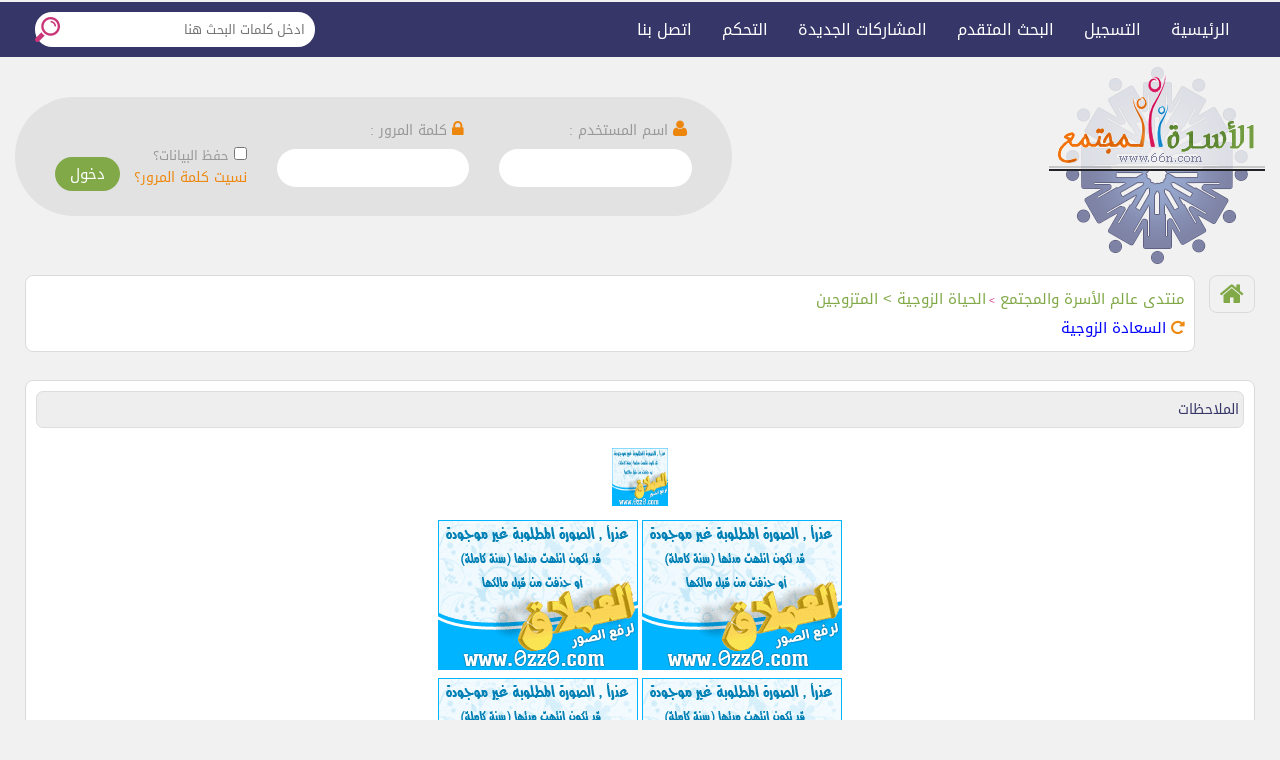

--- FILE ---
content_type: text/html; charset=windows-1256
request_url: http://www.66n.com/forums/forumdisplay.php?s=219c6b72b08b30bace519c49986fd926&f=164
body_size: 22448
content:
<!DOCTYPE html PUBLIC "-//W3C//DTD XHTML 1.0 Transitional//EN" "http://www.w3.org/TR/xhtml1/DTD/xhtml1-transitional.dtd">
<html xmlns="http://www.w3.org/1999/xhtml" dir="rtl" lang="ar">
<head>
<!-- /71721677/66n/66n_1x1 -->
<div id='div-gpt-ad-1551822529157-0' style='height:1px; width:1px;'>
<script>
googletag.cmd.push(function() { googletag.display('div-gpt-ad-1551822529157-0'); });
</script>
</div>

<script src='https://www.googletagservices.com/tag/js/gpt.js'>
  googletag.pubads().definePassback('/27367402/66n', [728, 90]).set("page_url", "%%PATTERN:url%%").display();
</script>

<meta http-equiv="Content-Type" content="text/html; charset=windows-1256" />
<meta name="generator" content="vBulletin 3.8.7" />

<meta name="keywords" content="السعادة الزوجية, الحياة الزوجية،زوجي،زوجتي،،خطيبي،خطيبتي، جماع،تاخر الدورة،الحمل،المهبل،حلويات،معجنات" />
<meta name="description" content="النصائح والتوجيهات لتحقيق السعادة الزوجية" />



<script type="text/javascript">
  (function() {
var st = document.createElement('script'); st.type = 'text/javascript'; st.async = true;
    st.src = ('https:' == document.location.protocol ? 'https:' : 'http:') + '//cdn.stickyadstv.com/prime-time/intext-roll.min.js?zone=4431297&auto=true&smartPlay=true';
    document.head.appendChild(st);
  })();
</script>

<script type="text/javascript">
  (function() {
var st = document.createElement('script'); st.type = 'text/javascript'; st.async = true;
    st.src = ('https:' == document.location.protocol ? 'https:' : 'http:') + '//cdn.stickyadstv.com/prime-time/intext-roll.min.js?zone=4431329&auto=true&smartPlay=true';
    document.head.appendChild(st);
  })();
</script>

<meta http-equiv="X-UA-Compatible" content="IE=edge">
<meta name="viewport" content="width=device-width, initial-scale=1">
        
<!-- font-awesome -->
<link href="traidnt-6nn-old/css/font-awesome.css" rel="stylesheet">



<!-- Bootstrap -->
<link href="traidnt-6nn-old/bootstrap-rtl.css" rel="stylesheet">

<!-- style -->
<link href="traidnt-6nn-old/style.css" rel="stylesheet">



<!-- responsive-nav -->
<link href="traidnt-6nn-old/responsive-nav.css" rel="stylesheet">
        
<!--[if lt IE 9]>
 <script src="//html5shiv.googlecode.com/svn/trunk/html5.js"></script>
<![endif]-->


<script type="text/javascript">var bburl = '';</script><script type="text/javascript" src="mwaextraedit2/mwaextraedit2settings.js"></script> <script type="text/javascript" src="mwaextraedit2/gradient.js"></script> <!-- CSS Stylesheet -->
<style type="text/css" id="vbulletin_css">
/**
* vBulletin 3.8.7 CSS
* Style: 'تصميم 6nn - تصميم مجموعه ترايدنت العربية'; Style ID: 22
*/
body
{
	background: #f1f1f1;
	color: #000000;
	font: normal 15px h2, verdana, geneva, lucida, 'lucida grande', arial, helvetica, sans-serif;
	margin: 0px;
	padding: 0px;
	
	
	
}
a:link, body_alink
{
	color: #ed8911;
	text-decoration: none;
}
a:visited, body_avisited
{
	color: #ed8911;
	text-decoration: none;
}
a:hover, a:active, body_ahover
{
	color: #81A948;
	text-decoration: none;
}
.page
{
	background: #f1f1f1;
	color: #7D7D7D;
	font: normal 15px dr;
}
.page a:link, .page_alink
{
	text-decoration: none;
}
.page a:visited, .page_avisited
{
	text-decoration: none;
}
.page a:hover, .page a:active, .page_ahover
{
	text-decoration: none;
}
td, th, p, li
{
	font: normal 10pt dr, verdana, geneva, lucida, 'lucida grande', arial, helvetica, sans-serif;
}
.tborder
{
	background: #FFFFFF;
	color: #000000;
	padding: 9px;
	border-radius: 8px;
	border: 1px solid #DBDBDB;
	
	
}
.tcat
{
	background: #363669;
	color: #FFFFFF;
	font: 10pt dr, verdana, geneva, lucida, 'lucida grande', arial, helvetica, sans-serif;
	border-radius: 7px;
}
.tcat a:link, .tcat_alink
{
	color: #ffffff;
	text-decoration: none;
}
.tcat a:visited, .tcat_avisited
{
	color: #ffffff;
	text-decoration: none;
}
.tcat a:hover, .tcat a:active, .tcat_ahover
{
	color: #E4E4E4;
	text-decoration: none;
}
.thead
{
	background: #eeeeee;
	color: #363669;
	font: normal 14px dr, tahoma, verdana, geneva, lucida, 'lucida grande', arial, helvetica, sans-serif;
	border-radius: 7px;
	text-align: right;
	border: 1px solid #ddd;
	
}
.thead a:link, .thead_alink
{
	color: #363669;
	text-decoration: none;
}
.thead a:visited, .thead_avisited
{
	color: #363669;
	text-decoration: none;
}
.thead a:hover, .thead a:active, .thead_ahover
{
	color: #363669;
	text-decoration: none;
}
.tfoot
{
	background: #363669;
	color: #FFFFFF;
	font: normal 15px dr;
}
.tfoot a:link, .tfoot_alink
{
	color: #FFFFFF;
	text-decoration: none;
}
.tfoot a:visited, .tfoot_avisited
{
	color: #FFFFFF;
	text-decoration: none;
}
.tfoot a:hover, .tfoot a:active, .tfoot_ahover
{
	color: #ed860d;
	text-decoration: none;
}
.alt1, .alt1Active
{
	background: #FFFFFF;
	color: #000;
}
.alt1 a:link, .alt1_alink, .alt1Active a:link, .alt1Active_alink
{
	text-decoration: none;
}
.alt1 a:visited, .alt1_avisited, .alt1Active a:visited, .alt1Active_avisited
{
	text-decoration: none;
}
.alt1 a:hover, .alt1 a:active, .alt1_ahover, .alt1Active a:hover, .alt1Active a:active, .alt1Active_ahover
{
	text-decoration: none;
}
.alt2, .alt2Active
{
	background: #FFFFFF;
	color: #888888;
	font: normal 12pt dr;
}
.alt2 a:link, .alt2_alink, .alt2Active a:link, .alt2Active_alink
{
	text-decoration: none;
}
.alt2 a:visited, .alt2_avisited, .alt2Active a:visited, .alt2Active_avisited
{
	text-decoration: none;
}
.alt2 a:hover, .alt2 a:active, .alt2_ahover, .alt2Active a:hover, .alt2Active a:active, .alt2Active_ahover
{
	text-decoration: none;
}
.inlinemod
{
	background: #FFFFCC;
	color: #000000;
}
.inlinemod a:link, .inlinemod_alink
{
	text-decoration: none;
}
.inlinemod a:visited, .inlinemod_avisited
{
	text-decoration: none;
}
.inlinemod a:hover, .inlinemod a:active, .inlinemod_ahover
{
	text-decoration: none;
}
.wysiwyg
{
	background: #F5F5FF;
	color: #000000;
	font: 10pt dr, verdana, geneva, lucida, 'lucida grande', arial, helvetica, sans-serif;
	margin: 5px 10px 10px 10px;
	padding: 0px;
}
.wysiwyg a:link, .wysiwyg_alink
{
	color: #22229C;
	text-decoration: none;
}
.wysiwyg a:visited, .wysiwyg_avisited
{
	color: #22229C;
	text-decoration: none;
}
.wysiwyg a:hover, .wysiwyg a:active, .wysiwyg_ahover
{
	color: #FF4400;
	text-decoration: none;
}
textarea, .bginput
{
	font: 10pt dr, verdana, geneva, lucida, 'lucida grande', arial, helvetica, sans-serif;
}
.bginput option, .bginput optgroup
{
	font-size: 10pt;
	font-family: dr, verdana, geneva, lucida, 'lucida grande', arial, helvetica, sans-serif;
}
.button
{
	font: 11px dr, verdana, geneva, lucida, 'lucida grande', arial, helvetica, sans-serif;
}
select
{
	font: 11px dr, verdana, geneva, lucida, 'lucida grande', arial, helvetica, sans-serif;
}
option, optgroup
{
	font-size: 11px;
	font-family: dr, verdana, geneva, lucida, 'lucida grande', arial, helvetica, sans-serif;
}
.smallfont
{
	font: normal 13px dr, verdana, geneva, lucida, 'lucida grande', arial, helvetica, sans-serif;
}
.time
{
	color: #FF5C46;
	font: 12px dr;
}
.navbar
{
	font: 15px dr, verdana, geneva, lucida, 'lucida grande', arial, helvetica, sans-serif;
}
.navbar a:link, .navbar_alink
{
	text-decoration: none;
}
.navbar a:visited, .navbar_avisited
{
	text-decoration: none;
}
.navbar a:hover, .navbar a:active, .navbar_ahover
{
	text-decoration: none;
}
.highlight
{
	color: #FF0000;
	font-weight: bold;
}
.fjsel
{
	background: #3E5C92;
	color: #E0E0F6;
}
.fjdpth0
{
	background: #F7F7F7;
	color: #000000;
}
.panel
{
	background: #FFFFFF;
	color: #000000;
	padding: 10px;
	border: 0px outset;
}
.panel a:link, .panel_alink
{
	text-decoration: none;
}
.panel a:visited, .panel_avisited
{
	text-decoration: none;
}
.panel a:hover, .panel a:active, .panel_ahover
{
	text-decoration: none;
}
.panelsurround
{
	background: #FFFFFF;
	color: #000000;
}
legend
{
	color: #363669;
	font: 14px dr, tahoma, verdana, geneva, lucida, 'lucida grande', arial, helvetica, sans-serif;
}
.vbmenu_control
{
	background: #363669;
	color: #FFFFFF;
	font: 13px dr, tahoma, verdana, geneva, lucida, 'lucida grande', arial, helvetica, sans-serif;
	padding: 3px 6px 3px 6px;
	white-space: nowrap;
}
.vbmenu_control a:link, .vbmenu_control_alink
{
	color: #FFFFFF;
	text-decoration: none;
}
.vbmenu_control a:visited, .vbmenu_control_avisited
{
	color: #FFFFFF;
	text-decoration: none;
}
.vbmenu_control a:hover, .vbmenu_control a:active, .vbmenu_control_ahover
{
	color: #FFFFFF;
	text-decoration: none;
}
.vbmenu_popup
{
	background: #FFFFFF;
	color: #000000;
	border-radius:5px;
	border:1px solid #eee;
}
.vbmenu_option
{
	background: #FFFFFF;
	color: #000000;
	font: 12px dr, verdana, geneva, lucida, 'lucida grande', arial, helvetica, sans-serif;
	white-space: nowrap;
	cursor: pointer;
	
	
}
.vbmenu_option a:link, .vbmenu_option_alink
{
	color: #363669;
	text-decoration: none;
}
.vbmenu_option a:visited, .vbmenu_option_avisited
{
	color: #363669;
	text-decoration: none;
}
.vbmenu_option a:hover, .vbmenu_option a:active, .vbmenu_option_ahover
{
	color: #999999;
	text-decoration: none;
}
.vbmenu_hilite
{
	background: #eee;
	color: #363669;
	font: 12px dr, verdana, geneva, lucida, 'lucida grande', arial, helvetica, sans-serif;
	white-space: nowrap;
	cursor: pointer;
}
.vbmenu_hilite a:link, .vbmenu_hilite_alink
{
	color: #363669;
	text-decoration: none;
}
.vbmenu_hilite a:visited, .vbmenu_hilite_avisited
{
	color: #363669;
	text-decoration: none;
}
.vbmenu_hilite a:hover, .vbmenu_hilite a:active, .vbmenu_hilite_ahover
{
	color: #999999;
	text-decoration: none;
}
/* ***** styling for 'big' usernames on postbit etc. ***** */
.bigusername { font-size: 14pt; }

/* ***** small padding on 'thead' elements ***** */
td.thead, th.thead, div.thead { padding: 4px; }

/* ***** basic styles for multi-page nav elements */
.pagenav a { text-decoration: none; }
.pagenav td { padding: 2px 4px 2px 4px; }

/* ***** de-emphasized text */
.shade, a.shade:link, a.shade:visited { color: #777777; text-decoration: none; }
a.shade:active, a.shade:hover { color: #FF4400; text-decoration: underline; }
.tcat .shade, .thead .shade, .tfoot .shade { color: #DDDDDD; }

/* ***** define margin and font-size for elements inside panels ***** */
.fieldset { margin-bottom: 6px; }
.fieldset, .fieldset td, .fieldset p, .fieldset li { font-size: 11px; }
.sasaa{
border:1px solid #000;
border-radius:20px;
}
.list-acoount{
position: relative;
}
.list-acoount1{

}
.in-notfac{
    position: absolute;
    top: -7px;
    right: 20px;
    color: #C71250;
    font-size: 13px;
    font-family: tahoma;
    font-weight: bold;
    background-color: #fff;
    line-height: 13px;
    padding: 0px 2px;
    border-radius: 4px;
}
.sp-notif{
    position: absolute;
    display: none;
    right: 10px;
    top: 30px;
}
.list-acoount1:hover .sp-notif{
position: absolute;
    display: block;
    right: 30px;
    top: 5px;
    background-color: #fff;
    padding: 0px 4px;
    z-index: 9999999;
}
</style>
<link rel="stylesheet" type="text/css" href="clientscript/vbulletin_important.css?v=387" />


<!-- / CSS Stylesheet -->

<script type="text/javascript" src="clientscript/yui/yahoo-dom-event/yahoo-dom-event.js?v=387"></script>
<script type="text/javascript" src="clientscript/yui/connection/connection-min.js?v=387"></script>
<script type="text/javascript">
<!--
var SESSIONURL = "s=1ce4491e5c4ddad165d1fecb0a0f66c3&";
var SECURITYTOKEN = "guest";
var IMGDIR_MISC = "traidnt-6nn-old/img/misc";
var vb_disable_ajax = parseInt("2", 10);
// -->
</script>
<script type="text/javascript" src="clientscript/vbulletin_global.js?v=387"></script>
<script type="text/javascript" src="clientscript/vbulletin_menu.js?v=387"></script>


	<link rel="alternate" type="application/rss+xml" title="منتدى عالم الأسرة والمجتمع RSS Feed" href="external.php?type=RSS2" />
	
		<link rel="alternate" type="application/rss+xml" title="منتدى عالم الأسرة والمجتمع - السعادة الزوجية - RSS Feed" href="external.php?type=RSS2&amp;forumids=164" />
	



































<title>السعادة الزوجية - منتدى عالم الأسرة والمجتمع</title>

</head>
<body>
<script async src="https://pacontainer.s3.amazonaws.com/mena/66n.js"></script>

<script async='async' src='https://www.googletagservices.com/tag/js/gpt.js'></script>
<script>
  var googletag = googletag || {};
  googletag.cmd = googletag.cmd || [];
</script>

<script>
  googletag.cmd.push(function() {
    googletag.defineSlot('/71721677/66n/66n_1x1', [1, 1], 'div-gpt-ad-1551822529157-0').addService(googletag.pubads());
    googletag.enableServices();
  });
</script>

<!-- /71721677/66n/66n_1x1 -->
<div id='div-gpt-ad-1551822529157-0' style='height:1px; width:1px;'>
<script>
googletag.cmd.push(function() { googletag.display('div-gpt-ad-1551822529157-0'); });
</script>
</div>

<div class="top-navbar">
      <div class="col-md-9 col-sm-8 col-xs-12 menu-nav">
        <nav class="nav-collapse">
          <ul>
            <li>
              <a href="index.php">الرئيسية</a>
            </li>
            <li>
              <a href="register.php">التسجيل</a>
            </li>
            <li>
              <a href="search.php">البحث المتقدم</a>
            </li>
             <li>
              <a href="http://www.66n.com/forums/search.php?do=getnew">المشاركات الجديدة</a>
            </li>
            <li>
              <a href="usercp.php">التحكم</a>
            </li>
            <li>
              <a href="sendmessage.php">اتصل بنا</a>
            </li>
          </ul>
        </nav>
      </div>
      <div class="col-md-3 col-sm-4 col-xs-12">
        <div class="input-group">
	<form action="search.php?do=process" method="post">
		<input type="hidden" name="do" value="process" />
		<input type="hidden" name="quicksearch" value="1" />
		<input type="hidden" name="childforums" value="1" />
		<input type="hidden" name="exactname" value="1" />
		<input type="hidden" name="s" value="1ce4491e5c4ddad165d1fecb0a0f66c3" />
		<input type="hidden" name="securitytoken" value="guest" />
    		
    		<input type="text" class="search-query form-control" name="query" tabindex="1001" placeholder="ادخل كلمات البحث هنا" />
    		<input type="submit" class="search-submit" value="" />
    </form>

</div>
      </div>
    </div>

    <div class="header">
		<div class="col-md-3 col-sm-4 col-xs-12 logo-forum">
			<a href="index.php?s=1ce4491e5c4ddad165d1fecb0a0f66c3">
			  <img class="img-responsive" src="traidnt-6nn-old/img/logo.png" alt="logo">
			</a>


 

		</div>
		
			<div class="col-md-2 col-sm-12 col-xs-12">

			</div>
	      	<div class="col-md-7 col-sm-12 col-xs-12 login">
		        <div class="in-login">
					<form action="login.php?do=login" method="post" onsubmit="md5hash(vb_login_password, vb_login_md5password, vb_login_md5password_utf, )">
					<script type="text/javascript" src="clientscript/vbulletin_md5.js?v=387"></script>
						<div class="col-md-4 col-sm-4 col-xs-12">
							<label><i class="fa fa-user"></i> اسم المستخدم :</label>
							<label class="inpu-login"><input type="text" name="vb_login_username" accesskey="u" tabindex="101" class="login-info" value="" /></label>
						</div>
						<div class="col-md-4 col-sm-4 col-xs-12">
							<label><i class="fa fa-lock"></i> كلمة المرور :</label>
							<label class="inpu-login"><input type="password" name="vb_login_password" tabindex="102" class="login-info" value="" /></label>
						</div>
						<div class="col-md-4 col-sm-4 col-xs-12 in-rem">
							<div class="label-rem">
								<label class="remember-me"><input type="checkbox" name="cookieuser" value="1" tabindex="103" accesskey="c" />حفظ البيانات؟</label>
								<label><a href="login.php?do=lostpw">نسيت كلمة المرور؟</a></label>
							</div>
							<div class="in-login-su">
							    <label><input type="submit" accesskey="s" tabindex="104" class="user-login-sub" value="دخول" /></label>
							</div>
						</div>
						<input type="hidden" name="s" value="1ce4491e5c4ddad165d1fecb0a0f66c3" />
						<input type="hidden" name="securitytoken" value="guest" />
						<input type="hidden" name="do" value="login" />
						<input type="hidden" name="vb_login_md5password" />
						<input type="hidden" name="vb_login_md5password_utf" />
					</form>
	        	</div>
	      	</div>
      	
    </div>







<!-- content table -->
<!-- open content container -->

<div align="center">
	<div class="page" style="width:100%; text-align:right">
		<div style="padding:0px 25px 0px 25px" align="right">




<script src='https://www.googletagservices.com/tag/js/gpt.js'>
  googletag.pubads().definePassback('/27367402/66n', [728, 90]).set("page_url", "%%PATTERN:url%%").display();
</script>




<!-- MPU [async] -->

<script type="text/javascript">if (!window.AdButler){(function(){var s = document.createElement("script"); s.async = true; s.type = "text/javascript";s.src = 'http://ads.accessdigitalme.com/app.js';var n = document.getElementsByTagName("script")[0]; n.parentNode.insertBefore(s, n);}());}</script>

<script type="text/javascript">

var AdButler = AdButler || {}; AdButler.ads = AdButler.ads || [];

var abkw = window.abkw || '';

var plc184832 = window.plc184832 || 0;

document.write('<'+'div id="placement_184832_'+plc184832+'"></'+'div>');

AdButler.ads.push({handler: function(opt){ AdButler.register(166579, 184832, [300,250], 'placement_184832_'+opt.place, opt); }, opt: { place: plc184832++, keywords: abkw, domain: 'ads.accessdigitalme.com' }});


<script async src="https://cdn.wickplayer.pro/player/thewickfirm.js"></script>
<script>(function(){var i='DBoAWsMcH_kbX1yYHv8IHZ3UkAwaApPrXBbyUQoCv2qGg9w8vb58';document.write('<div id="'+i+'"></div>');(wickPro=window.wickPro||[]).push(i);})();</script>



                                          

<!-- breadcrumb, pm info -->
<div class="up-navbar">
	<div class="right-navbar-1">
		<a href="index.php?s=1ce4491e5c4ddad165d1fecb0a0f66c3" accesskey="1"><i class="fa fa-home"></i></a>
	</div>
	<div class="tborder navba-nav" cellpadding="6" cellspacing="1" border="0" align="center">
		<div class="navba-nav-1">
			<div class="alt1 navba-nav-2" width="100%">
				
					<div class="navba-nav-3" cellpadding="0" cellspacing="0" border="0">
						<div class="navba-nav-4" valign="bottom">
							<!--<div class="navba-nav-5"><a href="#" onclick="history.back(1); return false;"><img src="traidnt-6nn-old/img/misc/navbits_start.gif" alt="الانتقال للخلف" border="0" /></a></div>-->

							<div class="navba-nav-7" width="100%"><span class="navbar"><a href="index.php?s=1ce4491e5c4ddad165d1fecb0a0f66c3" accesskey="1">منتدى عالم الأسرة والمجتمع</a></span> 
	<span class="navbar">&gt; <a href="forumdisplay.php?s=1ce4491e5c4ddad165d1fecb0a0f66c3&amp;f=1"><span style="color: rgb(231, 104, 69); font-weight: bold; font-size: 14pt;">الحياة الزوجية</spa</a></span>



	<span class="navbar">&gt; <a href="forumdisplay.php?s=1ce4491e5c4ddad165d1fecb0a0f66c3&amp;f=6">المتزوجين</a></span>


</div>
						</div>
						<div class="navba-nav-8">
							<div class="navbar" style="padding-top:1px" colspan="3"><a href="/forums/forumdisplay.php?s=219c6b72b08b30bace519c49986fd926&amp;f=164"><i class="fa fa-repeat"></i></a> 
	<font color="#0000ff"> السعادة الزوجية </font>


</div>
						</div>
					</div>
				
			</div>
		</div>
	</div>
</div>
<!-- / breadcrumb, login, pm info -->


<br />


<form action="profile.php?do=dismissnotice" method="post" id="notices">
<input type="hidden" name="do" value="dismissnotice" />
<input type="hidden" name="securitytoken" value="guest" />
<input type="hidden" id="dismiss_notice_hidden" name="dismiss_noticeid" value="" />
<input type="hidden" name="url" value="/forums/forumdisplay.php?f=164" />
	<table class="tborder" cellpadding="6" cellspacing="1" border="0" width="100%" align="center">
	<tr>
		<td class="thead">الملاحظات</td>
	</tr>
	<tr>
		<td class="alt1">
			<div class="navbar_notice" id="navbar_notice_2">
	<p align="center"><a href="https://plus.google.com/117981071159824740981/posts">
<img border="0" src="http://www7.0zz0.com/2015/11/09/10/788726992.gif" width="56" height="58"></a></p>
<div align="center">
<a target="_blank"
 rel="Nofollow" href=https://www.youtube.com/channel/UCt-VoxV67Ui0wOQDklaAAjA/videos><img src="http://www7.0zz0.com/2015/11/09/10/797735897.gif" alt="" /></a>
<a target="_blank"
 rel="Nofollow" href=https://instagram.com/66n_com/><img src="http://www7.0zz0.com/2015/11/09/10/740329751.gif" alt="" /></a>
</div>
<div align="center">
<a target="_blank"
 rel="Nofollow" href=https://www.facebook.com/66n66n><img src="http://www13.0zz0.com/2015/11/09/10/869286300.gif" alt="" /></a>
<a target="_blank"
 rel="Nofollow" href=https://twitter.com/66n_com><img src="http://www13.0zz0.com/2015/11/09/10/517660504.gif" alt="" /></a>
</div>


<p align="center"><a href="http://www.66n.com/forums/showthread.php?p=3548512#post3548512/vb/">
<img border="0" src="https://h.top4top.io/p_1580cyb761.jpg" width="450" height="200"></a></p>
</div>
		</td>
	</tr>
	</table>
	<br />
</form>



	<table class="tborder" cellpadding="6" cellspacing="1" border="0" width="100%" align="center">
	<tr>
		<td class="alt1" width="100%"><strong><font color="#0000ff"> السعادة الزوجية </font></strong> <span class="smallfont">النصائح والتوجيهات لتحقيق السعادة الزوجية</span></td>
	</tr>
	</table>
	<br />



<!-- NAVBAR POPUP MENUS -->


	
	
	
	
	
<!-- / NAVBAR POPUP MENUS -->


<!-- PAGENAV POPUP -->
	<div class="vbmenu_popup" id="pagenav_menu" style="display:none">
		<table cellpadding="4" cellspacing="1" border="0">
		<tr>
			<td class="thead" nowrap="nowrap">الذهاب إلى الصفحة...</td>
		</tr>
		<tr>
			<td class="vbmenu_option" title="nohilite">
			<form action="index.php" method="get" onsubmit="return this.gotopage()" id="pagenav_form">
				<input type="text" class="bginput" id="pagenav_itxt" style="font-size:11px" size="4" />
				<input type="button" class="button" id="pagenav_ibtn" value="إذهب" />
			</form>
			</td>
		</tr>
		</table>
	</div>
<!-- / PAGENAV POPUP -->





<script src='https://www.googletagservices.com/tag/js/gpt.js'>
  googletag.pubads().definePassback('/27367402/66n', [300, 250]).set("page_url", "%%PATTERN:url%%").display();
</script>










<!-- threads list  -->

<form action="inlinemod.php?forumid=164" method="post" id="inlinemodform">
<input type="hidden" name="url" value="" />
<input type="hidden" name="s" value="1ce4491e5c4ddad165d1fecb0a0f66c3" />
<input type="hidden" name="securitytoken" value="guest" />
<input type="hidden" name="forumid" value="164" />









<!-- controls above thread list -->
<div class="t-pag" cellpadding="0" cellspacing="0" border="0" width="100%" style="margin-bottom:3px">
	<div valign="bottom">
		<div class="tt-pag smallfont col-md-6 col-sm-6 col-xs-12"><a href="newthread.php?s=1ce4491e5c4ddad165d1fecb0a0f66c3&amp;do=newthread&amp;f=164" rel="nofollow"><img src="traidnt-6nn-old/img/buttons/newthread.gif" alt="اضافة موضوع جديد" border="0" /></a></div>
		<div class="b-pag col-md-6 col-sm-6 col-xs-12" align="left"><div class="pagenav pagenav-1" align="left">
	<div class="tborder pagenav-2" cellpadding="3" cellspacing="1" border="0">
		<div class="pagenav-3">
			<div class="vbmenu_control pagenav-4" style="font-weight:normal">صفحة 1 من 14</div>
			
			
			<div class="alt2 pgn-1"><span class="smallfont" title="عرض النتائج 1 إلى 20 من 269"><strong>1</strong></span></div>
  <div class="alt1 pgn-2"><a class="smallfont" href="forumdisplay.php?s=1ce4491e5c4ddad165d1fecb0a0f66c3&amp;f=164&amp;order=desc&amp;page=2" title="مشاهدة النتائج 21 إلى 40 من 269">2</a></div> <div class="alt1 pgn-2"><a class="smallfont" href="forumdisplay.php?s=1ce4491e5c4ddad165d1fecb0a0f66c3&amp;f=164&amp;order=desc&amp;page=3" title="مشاهدة النتائج 41 إلى 60 من 269">3</a></div> <div class="alt1 pgn-2"><a class="smallfont" href="forumdisplay.php?s=1ce4491e5c4ddad165d1fecb0a0f66c3&amp;f=164&amp;order=desc&amp;page=4" title="مشاهدة النتائج 61 إلى 80 من 269">4</a></div> <div class="alt1 pgn-2"><a class="smallfont" href="forumdisplay.php?s=1ce4491e5c4ddad165d1fecb0a0f66c3&amp;f=164&amp;order=desc&amp;page=5" title="مشاهدة النتائج 81 إلى 100 من 269">5</a></div> <div class="alt1 pgn-2"><a class="smallfont" href="forumdisplay.php?s=1ce4491e5c4ddad165d1fecb0a0f66c3&amp;f=164&amp;order=desc&amp;page=6" title="مشاهدة النتائج 101 إلى 120 من 269">6</a></div> <div class="alt1 pgn-2"><a class="smallfont" href="forumdisplay.php?s=1ce4491e5c4ddad165d1fecb0a0f66c3&amp;f=164&amp;order=desc&amp;page=7" title="مشاهدة النتائج 121 إلى 140 من 269">7</a></div> <div class="alt1 pgn-2"><a class="smallfont" href="forumdisplay.php?s=1ce4491e5c4ddad165d1fecb0a0f66c3&amp;f=164&amp;order=desc&amp;page=8" title="مشاهدة النتائج 141 إلى 160 من 269">8</a></div> <div class="alt1 pgn-2"><a class="smallfont" href="forumdisplay.php?s=1ce4491e5c4ddad165d1fecb0a0f66c3&amp;f=164&amp;order=desc&amp;page=9" title="مشاهدة النتائج 161 إلى 180 من 269">9</a></div> <div class="alt1 pgn-2"><a class="smallfont" href="forumdisplay.php?s=1ce4491e5c4ddad165d1fecb0a0f66c3&amp;f=164&amp;order=desc&amp;page=10" title="مشاهدة النتائج 181 إلى 200 من 269">10</a></div><div class="alt1 pgn-3"><a class="smallfont" href="forumdisplay.php?s=1ce4491e5c4ddad165d1fecb0a0f66c3&amp;f=164&amp;order=desc&amp;page=11" title="مشاهدة النتائج 201 إلى 220 من 269"><!--+10-->11</a></div>
			<div class="alt1 pagenav-7"><a rel="next" class="smallfont" href="forumdisplay.php?s=1ce4491e5c4ddad165d1fecb0a0f66c3&amp;f=164&amp;order=desc&amp;page=2" title="الصفحة التالية - النتائج 21 إلى 40 من 269">&gt;</a></div>
			<div class="alt1 pagenav-8" nowrap="nowrap"><a class="smallfont" href="forumdisplay.php?s=1ce4491e5c4ddad165d1fecb0a0f66c3&amp;f=164&amp;order=desc&amp;page=14" title="الصفحة الأخيرة - النتائج 261 إلى 269 من 269">الأخيرة <strong>&raquo;</strong></a></div>
		</div>
	</div>
</div></div>
	</div>
</div>
<!-- / controls above thread list -->












<div class="tborder forumdesp-home" cellpadding="6" cellspacing="1" border="0" width="100%" align="center">
	<div class="forumdesp-home-2">
		<div class="tcat forumdesp-home-3" width="100%">مواضيع المنتدى<span class="normal"> : <font color="#0000ff"> السعادة الزوجية </font></span></div>
		<div class="vbmenu_control forumdesp-home-4" id="forumtools" nowrap="nowrap"><a href="/forums/forumdisplay.php?f=164&amp;nojs=1#goto_forumtools" title="أدوات المنتدى" rel="nofollow"><i class="fa fa-bars"></i></a> <script type="text/javascript"> vbmenu_register("forumtools"); </script></div>
		
	</div>
</div>


















<div class="tborder sub-list-thread" cellpadding="6" cellspacing="1" border="0" width="100%" align="center" id="threadslist">
	<div class="sub-list-thread-1">

<!--  

<tr>
	<td class="alt1"><img src="traidnt-6nn-old/img/statusicon/announcement_old.gif" border="0" alt="إعلان" /></td>
	<td class="alt2" colspan="5">
		<div>
			<span class="smallfont" style="float:left">المشاهدات: <strong>122,392</strong> <a href="announcement.php?s=1ce4491e5c4ddad165d1fecb0a0f66c3&amp;f=164"><img class="inlineimg" src="traidnt-6nn-old/img/buttons/lastpost.gif" alt="مشاهدة الإعلان" border="0" /></a></span>
			<strong>إعلان</strong>: <a href="announcement.php?s=1ce4491e5c4ddad165d1fecb0a0f66c3&amp;f=164">قانون المنتدى</a>
		</div>
		<div>
			<span style="float:left"><span class="smallfont">04-02-2010</span></span>
			<span class="smallfont">
				<a href="member.php?s=1ce4491e5c4ddad165d1fecb0a0f66c3&amp;u=5413">الوليد</a>
				(المدير العام)
			</span>
		</div>
	</td>
</tr>

-->
	

		<div class="sub-list-thread-2">
			
				<!--
					<div class="thead sub-list-thread-9 col-md-1" colspan="2">&nbsp;</div>
				-->
				<div class="thead sub-list-thread-11 col-md-8 col-sm-8 col-xs-12" width="100%">
					<span style="float:left"><a href="forumdisplay.php?s=1ce4491e5c4ddad165d1fecb0a0f66c3&amp;f=164&amp;daysprune=-1&amp;order=desc&amp;sort=voteavg" rel="nofollow">التقييم</a> </span>
					<a href="forumdisplay.php?s=1ce4491e5c4ddad165d1fecb0a0f66c3&amp;f=164&amp;daysprune=-1&amp;order=asc&amp;sort=title" rel="nofollow">الموضوع</a>  /
					<a href="forumdisplay.php?s=1ce4491e5c4ddad165d1fecb0a0f66c3&amp;f=164&amp;daysprune=-1&amp;order=asc&amp;sort=postusername" rel="nofollow">كاتب الموضوع</a> 
				</div>
				<div class="thead sub-list-thread-12 col-md-2 col-sm-2 col-xs-12 hidden-xs" width="150" align="center" nowrap="nowrap"><span style="white-space:nowrap"><a href="forumdisplay.php?s=1ce4491e5c4ddad165d1fecb0a0f66c3&amp;f=164&amp;daysprune=-1&amp;order=desc&amp;sort=lastpost" rel="nofollow">آخر مشاركة</a> <a href="forumdisplay.php?s=1ce4491e5c4ddad165d1fecb0a0f66c3&amp;f=164&amp;daysprune=-1&amp;order=asc&amp;sort=lastpost&amp;pp=20&amp;page=1" rel="nofollow"><img class="inlineimg" src="traidnt-6nn-old/img/buttons/sortasc.gif" alt="ترتيب عكسي" border="0" /></a></span></div>
				<div class="thead sub-list-thread-13 col-md-1 col-sm-1 col-xs-12 hidden-xs" align="center" nowrap="nowrap"><span style="white-space:nowrap"><a href="forumdisplay.php?s=1ce4491e5c4ddad165d1fecb0a0f66c3&amp;f=164&amp;daysprune=-1&amp;order=desc&amp;sort=replycount" rel="nofollow">الردود</a> </span></div>
				<div class="thead sub-list-thread-14 col-md-1 col-sm-1 col-xs-12 hidden-xs" align="center" nowrap="nowrap"><span style="white-space:nowrap"><a href="forumdisplay.php?s=1ce4491e5c4ddad165d1fecb0a0f66c3&amp;f=164&amp;daysprune=-1&amp;order=desc&amp;sort=views" rel="nofollow">المشاهدات</a> </span>

					

				</div>
			
		</div>
	</div>

	
		<!-- show threads -->
		<div id="threadbits_forum_164" class="sub-list-thread-17">
			
				<div class="list-threadbits_sticky">
	     <div class="list-thead-list">
	
	<div class="alt1 list-thead-list-3 col-md-8 col-sm-8 col-xs-12" id="td_threadtitle_254142" title="بسم الله الرحمن الرحيم 
 
السلام عليكم ورحمة الله وبركاته 
 
أما بعد :  
 
فيسر إدارة منتدى عالم الأسرة والمجتمع بمناسبة تدشين ركن السعادة الزوجية 
 
أن تضع لأعضائها الكرام ضوابط الكتابة في هذا الركن الجديد الذي يخص النصائح الإيجابية التي تذكي العلاقة الزوجية">
		<div class="list-thead-listata">
			<div class="alt1 list-thead-list-1" id="td_threadstatusicon_254142">
				
				<img src="traidnt-6nn-old/img/statusicon/thread_hot_lock.gif" id="thread_statusicon_254142" alt="" border="" />
			</div>
			
				<div class="alt2 list-thead-list-2">&nbsp;</div>
			
		</div>
		
		
		<div class="list-thead-list-4">
			
				<span class="list-thead-list-5" style="float:left">
					
					
					
					
					
					
					 <img class="inlineimg" src="traidnt-6nn-old/img/misc/sticky.gif" alt="موضوع مثبت" /> 
				</span>
			
			
			
			<font color="#FF0000"><b>مثبت:</b></font>
			
			
			<a href="showthread.php?s=1ce4491e5c4ddad165d1fecb0a0f66c3&amp;t=254142" id="thread_title_254142">ضوابط الكتابة في ركن السعادة الزوجية</a>
			
		</div>

		

		<div class="smallfont list-thead-list-7">
			
			
				<span class="list-thead-list-9" style="cursor:pointer" onclick="window.open('member.php?s=1ce4491e5c4ddad165d1fecb0a0f66c3&amp;u=444664', '_self')">مارد الجنوب</span>
			
		</div>

		

	</div>

	
		<div class="alt2 list-thead-list-12 col-md-2 col-sm-2 col-xs-9" title="ردود: 0, مشاهدات: 21,273">
			<div class="smallfont list-thead-list-13" style="white-space:nowrap">
				23-09-2014 <span class="time">09:26 AM</span><br />
				بواسطة <a href="member.php?s=1ce4491e5c4ddad165d1fecb0a0f66c3&amp;find=lastposter&amp;t=254142" rel="nofollow">مارد الجنوب</a>  <a href="showthread.php?s=1ce4491e5c4ddad165d1fecb0a0f66c3&amp;p=3112382#post3112382"><img class="inlineimg" src="traidnt-6nn-old/img/buttons/lastpost.gif" alt="الذهاب إلى آخر مشاركة" border="0" /></a>
			</div>
		</div>
	

	
		<div class="alt1 list-thead-list-17 col-md-1 col-sm-1 col-xs-1" align="center"><a href="misc.php?do=whoposted&amp;t=254142" onclick="who(254142); return false;">0</a></div>
		<div class="alt2 list-thead-list-18 col-md-1 col-sm-1 col-xs-1" align="center">21,273
		

			

		</div>

		
	
</div>
    </div>
			
				<div class="list-threadbits">
     <div class="list-thead-list">
	
	<div class="alt1 list-thead-list-3 col-md-8 col-sm-8 col-xs-12" id="td_threadtitle_277870" title="كيف يفعل الزوج أدا كانت زوجته غاضبه وتصرخ ؟ 
 
ما هو الاسلوب الامثل في التعامل مع الزوجه حال غضبها ...خاصة أدا تلفظة وأساءة  
 
كيف أجعلها تشعر بخطأءها ؟ 
 
أختلفت أقوال المختصين الاسرين ... بين أن يقوم الزوج بحضن زوجته ويستمع لها بدون مقاطعه 
 
 
وبين من قال لا ترد عليها واهجرها وانزل من المنزل...">
		<div class="list-thead-listata">
			<div class="alt1 list-thead-list-1" id="td_threadstatusicon_277870">
				
				<img src="traidnt-6nn-old/img/statusicon/thread_hot.gif" id="thread_statusicon_277870" alt="" border="" />
			</div>
			
				<div class="alt2 list-thead-list-2">&nbsp;</div>
			
		</div>
		
		
		<div class="list-thead-list-4">
			
			
			
			
			
			
			<a href="showthread.php?s=1ce4491e5c4ddad165d1fecb0a0f66c3&amp;t=277870" id="thread_title_277870">أريد نصيحه من الأخوات</a>
			
		</div>

		

		<div class="smallfont list-thead-list-7">
			
			
				<span class="list-thead-list-9" style="cursor:pointer" onclick="window.open('member.php?s=1ce4491e5c4ddad165d1fecb0a0f66c3&amp;u=471195', '_self')">عمر القرشي111</span>
			
		</div>

		

	</div>

	
		<div class="alt2 list-thead-list-12 col-md-2 col-sm-2 col-xs-9" title="ردود: 3, مشاهدات: 28,137">
			<div class="smallfont list-thead-list-13" style="white-space:nowrap">
				07-09-2019 <span class="time">06:24 PM</span><br />
				بواسطة <a href="member.php?s=1ce4491e5c4ddad165d1fecb0a0f66c3&amp;find=lastposter&amp;t=277870" rel="nofollow">إكليل~</a>  <a href="showthread.php?s=1ce4491e5c4ddad165d1fecb0a0f66c3&amp;p=3537735#post3537735"><img class="inlineimg" src="traidnt-6nn-old/img/buttons/lastpost.gif" alt="الذهاب إلى آخر مشاركة" border="0" /></a>
			</div>
		</div>
	

	
		<div class="alt1 list-thead-list-17 col-md-1 col-sm-1 col-xs-1" align="center"><a href="misc.php?do=whoposted&amp;t=277870" onclick="who(277870); return false;">3</a></div>
		<div class="alt2 list-thead-list-18 col-md-1 col-sm-1 col-xs-1" align="center">28,137
		

			

		</div>

		
	
</div><div class="list-thead-list">
	
	<div class="alt1 list-thead-list-3 col-md-8 col-sm-8 col-xs-12" id="td_threadtitle_277869" title="لمادا كل النساء يحبوا المال جدا ؟  
 
لمادا نجد بعضهن ادا اصبح زوجها فقير فانها تحاول خلعه ... اين الحب ؟  
 
ثم ايضا حب النساء للمال يفوق حب الرجل للمال فلمادا ؟ 
 
فنجد كثير من النساء تفعل اي شي من اجل الحصول على المال ؟">
		<div class="list-thead-listata">
			<div class="alt1 list-thead-list-1" id="td_threadstatusicon_277869">
				
				<img src="traidnt-6nn-old/img/statusicon/thread_hot.gif" id="thread_statusicon_277869" alt="" border="" />
			</div>
			
				<div class="alt2 list-thead-list-2">&nbsp;</div>
			
		</div>
		
		
		<div class="list-thead-list-4">
			
			
			
			
			
			
			<a href="showthread.php?s=1ce4491e5c4ddad165d1fecb0a0f66c3&amp;t=277869" id="thread_title_277869">لمادا كل النساء يحبوا المال</a>
			
		</div>

		

		<div class="smallfont list-thead-list-7">
			
			
				<span class="list-thead-list-9" style="cursor:pointer" onclick="window.open('member.php?s=1ce4491e5c4ddad165d1fecb0a0f66c3&amp;u=471195', '_self')">عمر القرشي111</span>
			
		</div>

		

	</div>

	
		<div class="alt2 list-thead-list-12 col-md-2 col-sm-2 col-xs-9" title="ردود: 0, مشاهدات: 8,027">
			<div class="smallfont list-thead-list-13" style="white-space:nowrap">
				03-09-2019 <span class="time">11:27 AM</span><br />
				بواسطة <a href="member.php?s=1ce4491e5c4ddad165d1fecb0a0f66c3&amp;find=lastposter&amp;t=277869" rel="nofollow">عمر القرشي111</a>  <a href="showthread.php?s=1ce4491e5c4ddad165d1fecb0a0f66c3&amp;p=3537641#post3537641"><img class="inlineimg" src="traidnt-6nn-old/img/buttons/lastpost.gif" alt="الذهاب إلى آخر مشاركة" border="0" /></a>
			</div>
		</div>
	

	
		<div class="alt1 list-thead-list-17 col-md-1 col-sm-1 col-xs-1" align="center"><a href="misc.php?do=whoposted&amp;t=277869" onclick="who(277869); return false;">0</a></div>
		<div class="alt2 list-thead-list-18 col-md-1 col-sm-1 col-xs-1" align="center">8,027
		

			

		</div>

		
	
</div><div class="list-thead-list">
	
	<div class="alt1 list-thead-list-3 col-md-8 col-sm-8 col-xs-12" id="td_threadtitle_276903" title="... 
 
بسم الله الرحمن الرحيم 
السلام عليكن و رحمة الله و بركاته 
 
الزواج سنة الله في الحياة 
و هو إكمال نصف الدين 
 
و للزوجين يجب مراعاة كلًا للآخر 
فقد أتيت لكن بنصائح في الثراء إن شاء الله">
		<div class="list-thead-listata">
			<div class="alt1 list-thead-list-1" id="td_threadstatusicon_276903">
				
				<img src="traidnt-6nn-old/img/statusicon/thread_hot.gif" id="thread_statusicon_276903" alt="" border="" />
			</div>
			
				<div class="alt2 list-thead-list-2">&nbsp;</div>
			
		</div>
		
		
		<div class="list-thead-list-4">
			
			
			
			
			
			
			<a href="showthread.php?s=1ce4491e5c4ddad165d1fecb0a0f66c3&amp;t=276903" id="thread_title_276903">نصائح لحياة زوجية سعيدة ...</a>
			
		</div>

		

		<div class="smallfont list-thead-list-7">
			
			
				<span class="list-thead-list-9" style="cursor:pointer" onclick="window.open('member.php?s=1ce4491e5c4ddad165d1fecb0a0f66c3&amp;u=472634', '_self')">( حكاية أمل )</span>
			
		</div>

		

	</div>

	
		<div class="alt2 list-thead-list-12 col-md-2 col-sm-2 col-xs-9" title="ردود: 0, مشاهدات: 8,909">
			<div class="smallfont list-thead-list-13" style="white-space:nowrap">
				01-05-2019 <span class="time">03:13 PM</span><br />
				بواسطة <a href="member.php?s=1ce4491e5c4ddad165d1fecb0a0f66c3&amp;find=lastposter&amp;t=276903" rel="nofollow">( حكاية أمل )</a>  <a href="showthread.php?s=1ce4491e5c4ddad165d1fecb0a0f66c3&amp;p=3535852#post3535852"><img class="inlineimg" src="traidnt-6nn-old/img/buttons/lastpost.gif" alt="الذهاب إلى آخر مشاركة" border="0" /></a>
			</div>
		</div>
	

	
		<div class="alt1 list-thead-list-17 col-md-1 col-sm-1 col-xs-1" align="center"><a href="misc.php?do=whoposted&amp;t=276903" onclick="who(276903); return false;">0</a></div>
		<div class="alt2 list-thead-list-18 col-md-1 col-sm-1 col-xs-1" align="center">8,909
		

			

		</div>

		
	
</div><div class="list-thead-list">
	
	<div class="alt1 list-thead-list-3 col-md-8 col-sm-8 col-xs-12" id="td_threadtitle_276835" title="الحمد لله والصلاة والسلام على رسول الله وآله وصحبه ومن والاه وبعد  
المضاجعة هي على وزن مفاعلة من ضاجع وتعني النوم في المضجع وهو الفراش وتعني التفاعل الزوجي في الاشتراك في فراش واحد.  
وقدر الضغط معروف وهو ما يدلعه أهل القصيم بالتشتش.  
يتميز هذا القدر بجمع محتويات المطبوخ فيه وكتمه بالبخار...">
		<div class="list-thead-listata">
			<div class="alt1 list-thead-list-1" id="td_threadstatusicon_276835">
				
				<img src="traidnt-6nn-old/img/statusicon/thread_hot.gif" id="thread_statusicon_276835" alt="" border="" />
			</div>
			
				<div class="alt2 list-thead-list-2">&nbsp;</div>
			
		</div>
		
		
		<div class="list-thead-list-4">
			
			
			
			
			
			
			<a href="showthread.php?s=1ce4491e5c4ddad165d1fecb0a0f66c3&amp;t=276835" id="thread_title_276835">مضاجعة قدر الضغط</a>
			
		</div>

		

		<div class="smallfont list-thead-list-7">
			
			
				<span class="list-thead-list-9" style="cursor:pointer" onclick="window.open('member.php?s=1ce4491e5c4ddad165d1fecb0a0f66c3&amp;u=440652', '_self')">رجل الرجال</span>
			
		</div>

		

	</div>

	
		<div class="alt2 list-thead-list-12 col-md-2 col-sm-2 col-xs-9" title="ردود: 1, مشاهدات: 10,370">
			<div class="smallfont list-thead-list-13" style="white-space:nowrap">
				13-04-2019 <span class="time">11:28 PM</span><br />
				بواسطة <a href="member.php?s=1ce4491e5c4ddad165d1fecb0a0f66c3&amp;find=lastposter&amp;t=276835" rel="nofollow">فرح 29</a>  <a href="showthread.php?s=1ce4491e5c4ddad165d1fecb0a0f66c3&amp;p=3535669#post3535669"><img class="inlineimg" src="traidnt-6nn-old/img/buttons/lastpost.gif" alt="الذهاب إلى آخر مشاركة" border="0" /></a>
			</div>
		</div>
	

	
		<div class="alt1 list-thead-list-17 col-md-1 col-sm-1 col-xs-1" align="center"><a href="misc.php?do=whoposted&amp;t=276835" onclick="who(276835); return false;">1</a></div>
		<div class="alt2 list-thead-list-18 col-md-1 col-sm-1 col-xs-1" align="center">10,370
		

			

		</div>

		
	
</div><div class="list-thead-list">
	
	<div class="alt1 list-thead-list-3 col-md-8 col-sm-8 col-xs-12" id="td_threadtitle_276425" title="فعلا انت زوجة مثالية لا انكر انك طول اليوم و انت مثال للزوجة الصالحة. ولكن عندما يأتى المساء وتدخلى غرفة النوم التى هى سر الحياة الزوجية و من اجلها شرع الله الزواج يتبدل حالك فتختفى الابتسامة الى تكشيرة تملاء وجهك طول الليل حتى و انتى نائمة. و يظهر الضجر فى كل تصرفاتك فلا كلمة رقيقة و لا قبلة حانية...">
		<div class="list-thead-listata">
			<div class="alt1 list-thead-list-1" id="td_threadstatusicon_276425">
				
				<img src="traidnt-6nn-old/img/statusicon/thread_hot.gif" id="thread_statusicon_276425" alt="" border="" />
			</div>
			
				<div class="alt2 list-thead-list-2">&nbsp;</div>
			
		</div>
		
		
		<div class="list-thead-list-4">
			
			
			
			
			
			
			<a href="showthread.php?s=1ce4491e5c4ddad165d1fecb0a0f66c3&amp;t=276425" id="thread_title_276425">سر الحياة الزوجي غرفة النوم</a>
			
		</div>

		

		<div class="smallfont list-thead-list-7">
			
			
				<span class="list-thead-list-9" style="cursor:pointer" onclick="window.open('member.php?s=1ce4491e5c4ddad165d1fecb0a0f66c3&amp;u=39409', '_self')">mohajer</span>
			
		</div>

		

	</div>

	
		<div class="alt2 list-thead-list-12 col-md-2 col-sm-2 col-xs-9" title="ردود: 2, مشاهدات: 10,971">
			<div class="smallfont list-thead-list-13" style="white-space:nowrap">
				04-04-2019 <span class="time">01:14 AM</span><br />
				بواسطة <a href="member.php?s=1ce4491e5c4ddad165d1fecb0a0f66c3&amp;find=lastposter&amp;t=276425" rel="nofollow">سارة الاحزان</a>  <a href="showthread.php?s=1ce4491e5c4ddad165d1fecb0a0f66c3&amp;p=3535591#post3535591"><img class="inlineimg" src="traidnt-6nn-old/img/buttons/lastpost.gif" alt="الذهاب إلى آخر مشاركة" border="0" /></a>
			</div>
		</div>
	

	
		<div class="alt1 list-thead-list-17 col-md-1 col-sm-1 col-xs-1" align="center"><a href="misc.php?do=whoposted&amp;t=276425" onclick="who(276425); return false;">2</a></div>
		<div class="alt2 list-thead-list-18 col-md-1 col-sm-1 col-xs-1" align="center">10,971
		

			

		</div>

		
	
</div><div class="list-thead-list">
	
	<div class="alt1 list-thead-list-3 col-md-8 col-sm-8 col-xs-12" id="td_threadtitle_274497" title="dffمن باب العدل والانصاف كتبت هذه الكلمات .. 
 
فالحياه ليست فقط زوجه تشتكي وتئن !! 
 
وانماا هناك ازواج صالحين حملوا فوق اكتافهم اطنانا من الكبت تراكمت على مدى سنوات 
 
من الزواج فاصيبوا بحاله اضطهاديه مزمنه ادت بهم الى مراهقه مزمنه 
 
جعلتهم يرددون بكل حسره ( اللهم عجرم نساءناا )">
		<div class="list-thead-listata">
			<div class="alt1 list-thead-list-1" id="td_threadstatusicon_274497">
				
				<img src="traidnt-6nn-old/img/statusicon/thread_hot_lock.gif" id="thread_statusicon_274497" alt="" border="" />
			</div>
			
				<div class="alt2 list-thead-list-2"><img src="/forums/images/icons/tongue3.gif" alt="tongue3" border="0" /></div>
			
		</div>
		
		
		<div class="list-thead-list-4">
			
			
			
			
			
			
			<a href="showthread.php?s=1ce4491e5c4ddad165d1fecb0a0f66c3&amp;t=274497" id="thread_title_274497">يازوجتي كوني حوريتي في الدنياا</a>
			
		</div>

		

		<div class="smallfont list-thead-list-7">
			
			
				<span class="list-thead-list-9" style="cursor:pointer" onclick="window.open('member.php?s=1ce4491e5c4ddad165d1fecb0a0f66c3&amp;u=471589', '_self')">عماد خطاب</span>
			
		</div>

		

	</div>

	
		<div class="alt2 list-thead-list-12 col-md-2 col-sm-2 col-xs-9" title="ردود: 0, مشاهدات: 13,246">
			<div class="smallfont list-thead-list-13" style="white-space:nowrap">
				23-11-2017 <span class="time">02:54 AM</span><br />
				بواسطة <a href="member.php?s=1ce4491e5c4ddad165d1fecb0a0f66c3&amp;find=lastposter&amp;t=274497" rel="nofollow">عماد خطاب</a>  <a href="showthread.php?s=1ce4491e5c4ddad165d1fecb0a0f66c3&amp;p=3524011#post3524011"><img class="inlineimg" src="traidnt-6nn-old/img/buttons/lastpost.gif" alt="الذهاب إلى آخر مشاركة" border="0" /></a>
			</div>
		</div>
	

	
		<div class="alt1 list-thead-list-17 col-md-1 col-sm-1 col-xs-1" align="center"><a href="misc.php?do=whoposted&amp;t=274497" onclick="who(274497); return false;">0</a></div>
		<div class="alt2 list-thead-list-18 col-md-1 col-sm-1 col-xs-1" align="center">13,246
		

			

		</div>

		
	
</div><div class="list-thead-list">
	
	<div class="alt1 list-thead-list-3 col-md-8 col-sm-8 col-xs-12" id="td_threadtitle_274495" title="الرومانسية كما يجب أن تكون 
وصية الامام احمد ابن حنبل لأبنه .. يوم زواجه 
أي بني .. إنّك لن تنال السعادة في بيتك .. إلا بعشر خصال .. تمنحها لزوجك .. فاحفظها عني .. و احرص عليها ما دمت حي: 
 
 
&#9679; أما الأولى و الثانية : 
فإنّ النّساء يحببن الدلال 
و يحببن التصريح بالحب 
فلا تبخل على زوجتك بذلك 
فإن...">
		<div class="list-thead-listata">
			<div class="alt1 list-thead-list-1" id="td_threadstatusicon_274495">
				
				<img src="traidnt-6nn-old/img/statusicon/thread_hot.gif" id="thread_statusicon_274495" alt="" border="" />
			</div>
			
				<div class="alt2 list-thead-list-2"><img src="/forums/images/icons/tongue3.gif" alt="tongue3" border="0" /></div>
			
		</div>
		
		
		<div class="list-thead-list-4">
			
			
			
			
			
			
			<a href="showthread.php?s=1ce4491e5c4ddad165d1fecb0a0f66c3&amp;t=274495" id="thread_title_274495">الحياة الزوجية السعيدة</a>
			&rlm;<span class="smallfont" style="white-space:nowrap">(<img class="inlineimg" src="traidnt-6nn-old/img/misc/multipage.gif" alt="موضوع متعدد الصفحات" border="0" />  <a href="showthread.php?s=1ce4491e5c4ddad165d1fecb0a0f66c3&amp;t=274495">1</a> <a href="showthread.php?s=1ce4491e5c4ddad165d1fecb0a0f66c3&amp;t=274495&amp;page=2">2</a> <a href="showthread.php?s=1ce4491e5c4ddad165d1fecb0a0f66c3&amp;t=274495&amp;page=3">3</a>)</span>
		</div>

		

		<div class="smallfont list-thead-list-7">
			
			
				<span class="list-thead-list-9" style="cursor:pointer" onclick="window.open('member.php?s=1ce4491e5c4ddad165d1fecb0a0f66c3&amp;u=471589', '_self')">عماد خطاب</span>
			
		</div>

		

	</div>

	
		<div class="alt2 list-thead-list-12 col-md-2 col-sm-2 col-xs-9" title="ردود: 28, مشاهدات: 23,082">
			<div class="smallfont list-thead-list-13" style="white-space:nowrap">
				23-11-2017 <span class="time">01:37 AM</span><br />
				بواسطة <a href="member.php?s=1ce4491e5c4ddad165d1fecb0a0f66c3&amp;find=lastposter&amp;t=274495" rel="nofollow">عماد خطاب</a>  <a href="showthread.php?s=1ce4491e5c4ddad165d1fecb0a0f66c3&amp;p=3524005#post3524005"><img class="inlineimg" src="traidnt-6nn-old/img/buttons/lastpost.gif" alt="الذهاب إلى آخر مشاركة" border="0" /></a>
			</div>
		</div>
	

	
		<div class="alt1 list-thead-list-17 col-md-1 col-sm-1 col-xs-1" align="center"><a href="misc.php?do=whoposted&amp;t=274495" onclick="who(274495); return false;">28</a></div>
		<div class="alt2 list-thead-list-18 col-md-1 col-sm-1 col-xs-1" align="center">23,082
		

			

		</div>

		
	
</div><div class="list-thead-list">
	
	<div class="alt1 list-thead-list-3 col-md-8 col-sm-8 col-xs-12" id="td_threadtitle_273373" title="مساء الخير .. 
عندي سؤال بسيط  
لما دائما الزوج يحب يناظر لزوجته ويتأملها  
ويسرح فيها ( احيانا )  
ويحب دائما انه ينظر لها طول الوقت  
حتى لو كانت تشتغل بالمنزل  
هل يعني شي هذا ؟  
ام ترونه شي عادي ؛  وكل الازواج هكذا !!  
 
يمكن بالنسبة لكم سؤالي سخيف">
		<div class="list-thead-listata">
			<div class="alt1 list-thead-list-1" id="td_threadstatusicon_273373">
				
				<img src="traidnt-6nn-old/img/statusicon/thread_hot.gif" id="thread_statusicon_273373" alt="" border="" />
			</div>
			
				<div class="alt2 list-thead-list-2">&nbsp;</div>
			
		</div>
		
		
		<div class="list-thead-list-4">
			
			
			
			
			
			
			<a href="showthread.php?s=1ce4491e5c4ddad165d1fecb0a0f66c3&amp;t=273373" id="thread_title_273373">نظرات الزوج لزوجته</a>
			
		</div>

		

		<div class="smallfont list-thead-list-7">
			
			
				<span class="list-thead-list-9" style="cursor:pointer" onclick="window.open('member.php?s=1ce4491e5c4ddad165d1fecb0a0f66c3&amp;u=470871', '_self')">Asollamema</span>
			
		</div>

		

	</div>

	
		<div class="alt2 list-thead-list-12 col-md-2 col-sm-2 col-xs-9" title="ردود: 8, مشاهدات: 16,421">
			<div class="smallfont list-thead-list-13" style="white-space:nowrap">
				24-09-2017 <span class="time">09:11 PM</span><br />
				بواسطة <a href="member.php?s=1ce4491e5c4ddad165d1fecb0a0f66c3&amp;find=lastposter&amp;t=273373" rel="nofollow">&#199;ak&#305;r Mounir</a>  <a href="showthread.php?s=1ce4491e5c4ddad165d1fecb0a0f66c3&amp;p=3520362#post3520362"><img class="inlineimg" src="traidnt-6nn-old/img/buttons/lastpost.gif" alt="الذهاب إلى آخر مشاركة" border="0" /></a>
			</div>
		</div>
	

	
		<div class="alt1 list-thead-list-17 col-md-1 col-sm-1 col-xs-1" align="center"><a href="misc.php?do=whoposted&amp;t=273373" onclick="who(273373); return false;">8</a></div>
		<div class="alt2 list-thead-list-18 col-md-1 col-sm-1 col-xs-1" align="center">16,421
		

			

		</div>

		
	
</div><div class="list-thead-list">
	
	<div class="alt1 list-thead-list-3 col-md-8 col-sm-8 col-xs-12" id="td_threadtitle_273136" title="- - - هذا هو الوقت المناسب - - -  
 
السلام عليكم ورحمة الله وبركاته 
 
كثير من  مشاكل المتزوجين مشاكل كبيرة او صغيرة تجدها تبدأ بأسباب تافهة وصغيرة 
 
ولو اتعالجت في وقتها لكان انخفض معدّل الطلاق بشكل ملحوظ 
 
وذلك لان نسبة كبيرة من الطلاق يقع بسبب الغضب">
		<div class="list-thead-listata">
			<div class="alt1 list-thead-list-1" id="td_threadstatusicon_273136">
				
				<img src="traidnt-6nn-old/img/statusicon/thread_hot.gif" id="thread_statusicon_273136" alt="" border="" />
			</div>
			
				<div class="alt2 list-thead-list-2">&nbsp;</div>
			
		</div>
		
		
		<div class="list-thead-list-4">
			
			
			
			
			
			
			<a href="showthread.php?s=1ce4491e5c4ddad165d1fecb0a0f66c3&amp;t=273136" id="thread_title_273136">هذا هو الوقت المناسب</a>
			&rlm;<span class="smallfont" style="white-space:nowrap">(<img class="inlineimg" src="traidnt-6nn-old/img/misc/multipage.gif" alt="موضوع متعدد الصفحات" border="0" />  <a href="showthread.php?s=1ce4491e5c4ddad165d1fecb0a0f66c3&amp;t=273136">1</a> <a href="showthread.php?s=1ce4491e5c4ddad165d1fecb0a0f66c3&amp;t=273136&amp;page=2">2</a>)</span>
		</div>

		

		<div class="smallfont list-thead-list-7">
			
			
				<span class="list-thead-list-9" style="cursor:pointer" onclick="window.open('member.php?s=1ce4491e5c4ddad165d1fecb0a0f66c3&amp;u=465200', '_self')">لماذا نتزوج ؟</span>
			
		</div>

		

	</div>

	
		<div class="alt2 list-thead-list-12 col-md-2 col-sm-2 col-xs-9" title="ردود: 14, مشاهدات: 18,218">
			<div class="smallfont list-thead-list-13" style="white-space:nowrap">
				10-08-2017 <span class="time">09:26 PM</span><br />
				بواسطة <a href="member.php?s=1ce4491e5c4ddad165d1fecb0a0f66c3&amp;find=lastposter&amp;t=273136" rel="nofollow">لماذا نتزوج ؟</a>  <a href="showthread.php?s=1ce4491e5c4ddad165d1fecb0a0f66c3&amp;p=3515528#post3515528"><img class="inlineimg" src="traidnt-6nn-old/img/buttons/lastpost.gif" alt="الذهاب إلى آخر مشاركة" border="0" /></a>
			</div>
		</div>
	

	
		<div class="alt1 list-thead-list-17 col-md-1 col-sm-1 col-xs-1" align="center"><a href="misc.php?do=whoposted&amp;t=273136" onclick="who(273136); return false;">14</a></div>
		<div class="alt2 list-thead-list-18 col-md-1 col-sm-1 col-xs-1" align="center">18,218
		

			

		</div>

		
	
</div><div class="list-thead-list">
	
	<div class="alt1 list-thead-list-3 col-md-8 col-sm-8 col-xs-12" id="td_threadtitle_271639" title="السلام عليكم ورحمه الله وبركاته  
 
الزواج والدخول من عالم العزوبية إلى عالم الزوجية جميل جداً ... لكن طبيعة الرجل تختلف عن المرأة تماما 
المرأة تقبل على الحياة وفي رأسها ذاك العالم الرومنسي وكلام الغزل والحديث الذي لايُمل 
24/24 ساعة سبع أيام بلياليهن لحظة بلحظة  
 
ومنها من ترفض الذهاب إلى منزل...">
		<div class="list-thead-listata">
			<div class="alt1 list-thead-list-1" id="td_threadstatusicon_271639">
				
				<img src="traidnt-6nn-old/img/statusicon/thread_hot_lock.gif" id="thread_statusicon_271639" alt="" border="" />
			</div>
			
				<div class="alt2 list-thead-list-2">&nbsp;</div>
			
		</div>
		
		
		<div class="list-thead-list-4">
			
			
			
			
			
			
			<a href="showthread.php?s=1ce4491e5c4ddad165d1fecb0a0f66c3&amp;t=271639" id="thread_title_271639">دعيه يبتعد كي يشعر بك !</a>
			
		</div>

		

		<div class="smallfont list-thead-list-7">
			
			
				<span class="list-thead-list-9" style="cursor:pointer" onclick="window.open('member.php?s=1ce4491e5c4ddad165d1fecb0a0f66c3&amp;u=466821', '_self')">متابع999</span>
			
		</div>

		

	</div>

	
		<div class="alt2 list-thead-list-12 col-md-2 col-sm-2 col-xs-9" title="ردود: 8, مشاهدات: 11,422">
			<div class="smallfont list-thead-list-13" style="white-space:nowrap">
				08-07-2017 <span class="time">10:44 AM</span><br />
				بواسطة <a href="member.php?s=1ce4491e5c4ddad165d1fecb0a0f66c3&amp;find=lastposter&amp;t=271639" rel="nofollow">أميرة الجزيرة</a>  <a href="showthread.php?s=1ce4491e5c4ddad165d1fecb0a0f66c3&amp;p=3512653#post3512653"><img class="inlineimg" src="traidnt-6nn-old/img/buttons/lastpost.gif" alt="الذهاب إلى آخر مشاركة" border="0" /></a>
			</div>
		</div>
	

	
		<div class="alt1 list-thead-list-17 col-md-1 col-sm-1 col-xs-1" align="center"><a href="misc.php?do=whoposted&amp;t=271639" onclick="who(271639); return false;">8</a></div>
		<div class="alt2 list-thead-list-18 col-md-1 col-sm-1 col-xs-1" align="center">11,422
		

			

		</div>

		
	
</div><div class="list-thead-list">
	
	<div class="alt1 list-thead-list-3 col-md-8 col-sm-8 col-xs-12" id="td_threadtitle_272728" title="مساآءء الخيرر للجميع.. 
نبغى افكار تبقى حلوه ف الذاكره تستقبل فيها زوجك/زوجتك بعد فتررة غياب .. 
 وانتو الشباب كيف تحب تستقبلك زوجتك ؟..">
		<div class="list-thead-listata">
			<div class="alt1 list-thead-list-1" id="td_threadstatusicon_272728">
				
				<img src="traidnt-6nn-old/img/statusicon/thread_hot_lock.gif" id="thread_statusicon_272728" alt="" border="" />
			</div>
			
				<div class="alt2 list-thead-list-2">&nbsp;</div>
			
		</div>
		
		
		<div class="list-thead-list-4">
			
			
			
			
			
			
			<a href="showthread.php?s=1ce4491e5c4ddad165d1fecb0a0f66c3&amp;t=272728" id="thread_title_272728">كيف تحب تستقبلك زوجتك من السفر</a>
			
		</div>

		

		<div class="smallfont list-thead-list-7">
			
			
				<span class="list-thead-list-9" style="cursor:pointer" onclick="window.open('member.php?s=1ce4491e5c4ddad165d1fecb0a0f66c3&amp;u=465692', '_self')">جهاد الحياه</span>
			
		</div>

		

	</div>

	
		<div class="alt2 list-thead-list-12 col-md-2 col-sm-2 col-xs-9" title="ردود: 8, مشاهدات: 11,680">
			<div class="smallfont list-thead-list-13" style="white-space:nowrap">
				12-06-2017 <span class="time">12:24 AM</span><br />
				بواسطة <a href="member.php?s=1ce4491e5c4ddad165d1fecb0a0f66c3&amp;find=lastposter&amp;t=272728" rel="nofollow">ويبقى الحنين</a>  <a href="showthread.php?s=1ce4491e5c4ddad165d1fecb0a0f66c3&amp;p=3510090#post3510090"><img class="inlineimg" src="traidnt-6nn-old/img/buttons/lastpost.gif" alt="الذهاب إلى آخر مشاركة" border="0" /></a>
			</div>
		</div>
	

	
		<div class="alt1 list-thead-list-17 col-md-1 col-sm-1 col-xs-1" align="center"><a href="misc.php?do=whoposted&amp;t=272728" onclick="who(272728); return false;">8</a></div>
		<div class="alt2 list-thead-list-18 col-md-1 col-sm-1 col-xs-1" align="center">11,680
		

			

		</div>

		
	
</div><div class="list-thead-list">
	
	<div class="alt1 list-thead-list-3 col-md-8 col-sm-8 col-xs-12" id="td_threadtitle_271816" title="السلام عليكم ورحمه الله وبركاته  
 
حقيقة لدي سؤال هو كبير جداً ولكنه سهل :) 
 
لكن يحتاج لمساعدة  
 
كيف أملك قلب زوجتي ؟ 
 
كيف أرضي زوجتي ؟">
		<div class="list-thead-listata">
			<div class="alt1 list-thead-list-1" id="td_threadstatusicon_271816">
				
				<img src="traidnt-6nn-old/img/statusicon/thread_hot_lock.gif" id="thread_statusicon_271816" alt="" border="" />
			</div>
			
				<div class="alt2 list-thead-list-2"><img src="/forums/images/icons/icon51.gif" alt="icon51" border="0" /></div>
			
		</div>
		
		
		<div class="list-thead-list-4">
			
			
			
			
			
			
			<a href="showthread.php?s=1ce4491e5c4ddad165d1fecb0a0f66c3&amp;t=271816" id="thread_title_271816">كيف أملك قلب زوجتي ؟</a>
			
		</div>

		

		<div class="smallfont list-thead-list-7">
			
			
				<span class="list-thead-list-9" style="cursor:pointer" onclick="window.open('member.php?s=1ce4491e5c4ddad165d1fecb0a0f66c3&amp;u=466821', '_self')">متابع999</span>
			
		</div>

		

	</div>

	
		<div class="alt2 list-thead-list-12 col-md-2 col-sm-2 col-xs-9" title="ردود: 8, مشاهدات: 12,391">
			<div class="smallfont list-thead-list-13" style="white-space:nowrap">
				20-03-2017 <span class="time">04:38 AM</span><br />
				بواسطة <a href="member.php?s=1ce4491e5c4ddad165d1fecb0a0f66c3&amp;find=lastposter&amp;t=271816" rel="nofollow">فراشة الوادي 16</a>  <a href="showthread.php?s=1ce4491e5c4ddad165d1fecb0a0f66c3&amp;p=3499876#post3499876"><img class="inlineimg" src="traidnt-6nn-old/img/buttons/lastpost.gif" alt="الذهاب إلى آخر مشاركة" border="0" /></a>
			</div>
		</div>
	

	
		<div class="alt1 list-thead-list-17 col-md-1 col-sm-1 col-xs-1" align="center"><a href="misc.php?do=whoposted&amp;t=271816" onclick="who(271816); return false;">8</a></div>
		<div class="alt2 list-thead-list-18 col-md-1 col-sm-1 col-xs-1" align="center">12,391
		

			

		</div>

		
	
</div><div class="list-thead-list">
	
	<div class="alt1 list-thead-list-3 col-md-8 col-sm-8 col-xs-12" id="td_threadtitle_271273" title="السلام عليكم ورحمة الله وبركاته 
 
قال تعالى: ( وجعلنا بينكم مودّة ورحمة) 
 
يقولون الزواج شراكة والحياة الزوجية تعاون 
 
بكل بساطة شهدت موقفا جعلني أطرح هذا الموضوع لأن المسألة تخظع لعدّة تأثيرات: 
 
قناعات 
ثقافات">
		<div class="list-thead-listata">
			<div class="alt1 list-thead-list-1" id="td_threadstatusicon_271273">
				
				<img src="traidnt-6nn-old/img/statusicon/thread_hot.gif" id="thread_statusicon_271273" alt="" border="" />
			</div>
			
				<div class="alt2 list-thead-list-2"><img src="/forums/images/icons/tongue3.gif" alt="tongue3" border="0" /></div>
			
		</div>
		
		
		<div class="list-thead-list-4">
			
				<span class="list-thead-list-5" style="float:left">
					 <img class="inlineimg" src="traidnt-6nn-old/img/misc/tag.png" alt="المجلس العام, الأسرة, التعدد, البوصلة, الحياة الزوجية, الحقوق الزوجية, الشمالي, الشمالي الشرقي, السعادة, الزواج, اسرار السعادة, برنامج الأسرة, wife" /> 
					
					
					
					
					
					
				</span>
			
			
			
			
			
			
			<a href="showthread.php?s=1ce4491e5c4ddad165d1fecb0a0f66c3&amp;t=271273" id="thread_title_271273">مساعدة الزوجة في أعمال المنزل</a>
			&rlm;<span class="smallfont" style="white-space:nowrap">(<img class="inlineimg" src="traidnt-6nn-old/img/misc/multipage.gif" alt="موضوع متعدد الصفحات" border="0" />  <a href="showthread.php?s=1ce4491e5c4ddad165d1fecb0a0f66c3&amp;t=271273">1</a> <a href="showthread.php?s=1ce4491e5c4ddad165d1fecb0a0f66c3&amp;t=271273&amp;page=2">2</a> <a href="showthread.php?s=1ce4491e5c4ddad165d1fecb0a0f66c3&amp;t=271273&amp;page=3">3</a> <a href="showthread.php?s=1ce4491e5c4ddad165d1fecb0a0f66c3&amp;t=271273&amp;page=4">4</a> <a href="showthread.php?s=1ce4491e5c4ddad165d1fecb0a0f66c3&amp;t=271273&amp;page=5">5</a>)</span>
		</div>

		

		<div class="smallfont list-thead-list-7">
			
			
				<span class="list-thead-list-9" style="cursor:pointer" onclick="window.open('member.php?s=1ce4491e5c4ddad165d1fecb0a0f66c3&amp;u=469024', '_self')">العقل نعمة</span>
			
		</div>

		

	</div>

	
		<div class="alt2 list-thead-list-12 col-md-2 col-sm-2 col-xs-9" title="ردود: 48, مشاهدات: 45,226">
			<div class="smallfont list-thead-list-13" style="white-space:nowrap">
				18-02-2017 <span class="time">10:53 AM</span><br />
				بواسطة <a href="member.php?s=1ce4491e5c4ddad165d1fecb0a0f66c3&amp;find=lastposter&amp;t=271273" rel="nofollow">العقل نعمة</a>  <a href="showthread.php?s=1ce4491e5c4ddad165d1fecb0a0f66c3&amp;p=3495588#post3495588"><img class="inlineimg" src="traidnt-6nn-old/img/buttons/lastpost.gif" alt="الذهاب إلى آخر مشاركة" border="0" /></a>
			</div>
		</div>
	

	
		<div class="alt1 list-thead-list-17 col-md-1 col-sm-1 col-xs-1" align="center"><a href="misc.php?do=whoposted&amp;t=271273" onclick="who(271273); return false;">48</a></div>
		<div class="alt2 list-thead-list-18 col-md-1 col-sm-1 col-xs-1" align="center">45,226
		

			

		</div>

		
	
</div><div class="list-thead-list">
	
	<div class="alt1 list-thead-list-3 col-md-8 col-sm-8 col-xs-12" id="td_threadtitle_271213" title="للرجل في فترة الخطوبة او الملكة او حديثي الزواج 
كيف يجعل شريكته متعلقة فيه؟ 
طبعا الرجل بسرعة ممكن ان يتعلق بالمراة اذا كانت جميلة و لبقة بالكلام 
و لكن المرأة و حتى لو كانت هناك اعجاب بالرجل الا انها لا تتعلق به بسرعة او قد لا تفعل ذلك ابدا! 
هناك نصائح تقليدية الكل حافظها اهتم بشكلك اهتم بها كن...">
		<div class="list-thead-listata">
			<div class="alt1 list-thead-list-1" id="td_threadstatusicon_271213">
				
				<img src="traidnt-6nn-old/img/statusicon/thread_hot.gif" id="thread_statusicon_271213" alt="" border="" />
			</div>
			
				<div class="alt2 list-thead-list-2">&nbsp;</div>
			
		</div>
		
		
		<div class="list-thead-list-4">
			
			
			
			
			
			
			<a href="showthread.php?s=1ce4491e5c4ddad165d1fecb0a0f66c3&amp;t=271213" id="thread_title_271213">كيف تجعلها تحبك و متعلقة بك؟</a>
			&rlm;<span class="smallfont" style="white-space:nowrap">(<img class="inlineimg" src="traidnt-6nn-old/img/misc/multipage.gif" alt="موضوع متعدد الصفحات" border="0" />  <a href="showthread.php?s=1ce4491e5c4ddad165d1fecb0a0f66c3&amp;t=271213">1</a> <a href="showthread.php?s=1ce4491e5c4ddad165d1fecb0a0f66c3&amp;t=271213&amp;page=2">2</a> <a href="showthread.php?s=1ce4491e5c4ddad165d1fecb0a0f66c3&amp;t=271213&amp;page=3">3</a>)</span>
		</div>

		

		<div class="smallfont list-thead-list-7">
			
			
				<span class="list-thead-list-9" style="cursor:pointer" onclick="window.open('member.php?s=1ce4491e5c4ddad165d1fecb0a0f66c3&amp;u=466064', '_self')">الساطع4</span>
			
		</div>

		

	</div>

	
		<div class="alt2 list-thead-list-12 col-md-2 col-sm-2 col-xs-9" title="ردود: 26, مشاهدات: 25,683">
			<div class="smallfont list-thead-list-13" style="white-space:nowrap">
				22-01-2017 <span class="time">01:04 PM</span><br />
				بواسطة <a href="member.php?s=1ce4491e5c4ddad165d1fecb0a0f66c3&amp;find=lastposter&amp;t=271213" rel="nofollow">سعد105</a>  <a href="showthread.php?s=1ce4491e5c4ddad165d1fecb0a0f66c3&amp;p=3490135#post3490135"><img class="inlineimg" src="traidnt-6nn-old/img/buttons/lastpost.gif" alt="الذهاب إلى آخر مشاركة" border="0" /></a>
			</div>
		</div>
	

	
		<div class="alt1 list-thead-list-17 col-md-1 col-sm-1 col-xs-1" align="center"><a href="misc.php?do=whoposted&amp;t=271213" onclick="who(271213); return false;">26</a></div>
		<div class="alt2 list-thead-list-18 col-md-1 col-sm-1 col-xs-1" align="center">25,683
		

			

		</div>

		
	
</div><div class="list-thead-list">
	
	<div class="alt1 list-thead-list-3 col-md-8 col-sm-8 col-xs-12" id="td_threadtitle_271185" title="من تجربتي لمرتين في الحياة الزوجية بالاضافة للاستماع للاصحاب و قراءة المقالات 
فاحب ان اطرح نصائحي او وجهة نظري للحياة الزوجية 
التي تبدأ مبكرا منذ فترة الخطبة مرورا بالملكة و ثم الزواج 
1. انت المبادر و سيد العلاقة و صاحب الكلمة الاولى و الاخيرة 
كن انت المبادر و المحرك للعلاقة 
2. لا تشعرها انها...">
		<div class="list-thead-listata">
			<div class="alt1 list-thead-list-1" id="td_threadstatusicon_271185">
				
				<img src="traidnt-6nn-old/img/statusicon/thread_hot_lock.gif" id="thread_statusicon_271185" alt="" border="" />
			</div>
			
				<div class="alt2 list-thead-list-2">&nbsp;</div>
			
		</div>
		
		
		<div class="list-thead-list-4">
			
			
			
			
			
			
			<a href="showthread.php?s=1ce4491e5c4ddad165d1fecb0a0f66c3&amp;t=271185" id="thread_title_271185">نصائح للرجل في الحياة الزوجية</a>
			&rlm;<span class="smallfont" style="white-space:nowrap">(<img class="inlineimg" src="traidnt-6nn-old/img/misc/multipage.gif" alt="موضوع متعدد الصفحات" border="0" />  <a href="showthread.php?s=1ce4491e5c4ddad165d1fecb0a0f66c3&amp;t=271185">1</a> <a href="showthread.php?s=1ce4491e5c4ddad165d1fecb0a0f66c3&amp;t=271185&amp;page=2">2</a> <a href="showthread.php?s=1ce4491e5c4ddad165d1fecb0a0f66c3&amp;t=271185&amp;page=3">3</a> <a href="showthread.php?s=1ce4491e5c4ddad165d1fecb0a0f66c3&amp;t=271185&amp;page=4">4</a>)</span>
		</div>

		

		<div class="smallfont list-thead-list-7">
			
			
				<span class="list-thead-list-9" style="cursor:pointer" onclick="window.open('member.php?s=1ce4491e5c4ddad165d1fecb0a0f66c3&amp;u=466064', '_self')">الساطع4</span>
			
		</div>

		

	</div>

	
		<div class="alt2 list-thead-list-12 col-md-2 col-sm-2 col-xs-9" title="ردود: 36, مشاهدات: 34,517">
			<div class="smallfont list-thead-list-13" style="white-space:nowrap">
				17-01-2017 <span class="time">08:45 AM</span><br />
				بواسطة <a href="member.php?s=1ce4491e5c4ddad165d1fecb0a0f66c3&amp;find=lastposter&amp;t=271185" rel="nofollow">meemaa</a>  <a href="showthread.php?s=1ce4491e5c4ddad165d1fecb0a0f66c3&amp;p=3488748#post3488748"><img class="inlineimg" src="traidnt-6nn-old/img/buttons/lastpost.gif" alt="الذهاب إلى آخر مشاركة" border="0" /></a>
			</div>
		</div>
	

	
		<div class="alt1 list-thead-list-17 col-md-1 col-sm-1 col-xs-1" align="center"><a href="misc.php?do=whoposted&amp;t=271185" onclick="who(271185); return false;">36</a></div>
		<div class="alt2 list-thead-list-18 col-md-1 col-sm-1 col-xs-1" align="center">34,517
		

			

		</div>

		
	
</div><div class="list-thead-list">
	
	<div class="alt1 list-thead-list-3 col-md-8 col-sm-8 col-xs-12" id="td_threadtitle_270882" title="بسم الله الرحمن الرحيم 
الحمد لله والصلاة والسلام على رسول الله وعلى آله وصحبه ومن والاه.  
المعاق كلمة تعنى من منع من أداء ما يريد أو أداءما يجب عليه. وتعني يوجد عائق يعيقه من هذا الأداء.  
وتعريفه وتفاصيل ما يخصه مفصل في علمه الخاص به وليس هنا مجال بسطه ولا أتطفل عليه.  
ولكن مما تيسر لي أوضح ما...">
		<div class="list-thead-listata">
			<div class="alt1 list-thead-list-1" id="td_threadstatusicon_270882">
				
				<img src="traidnt-6nn-old/img/statusicon/thread_hot.gif" id="thread_statusicon_270882" alt="" border="" />
			</div>
			
				<div class="alt2 list-thead-list-2">&nbsp;</div>
			
		</div>
		
		
		<div class="list-thead-list-4">
			
			
			
			
			
			
			<a href="showthread.php?s=1ce4491e5c4ddad165d1fecb0a0f66c3&amp;t=270882" id="thread_title_270882">زوجي معاق وشرس الطباع</a>
			
		</div>

		

		<div class="smallfont list-thead-list-7">
			
			
				<span class="list-thead-list-9" style="cursor:pointer" onclick="window.open('member.php?s=1ce4491e5c4ddad165d1fecb0a0f66c3&amp;u=440652', '_self')">رجل الرجال</span>
			
		</div>

		

	</div>

	
		<div class="alt2 list-thead-list-12 col-md-2 col-sm-2 col-xs-9" title="ردود: 1, مشاهدات: 13,336">
			<div class="smallfont list-thead-list-13" style="white-space:nowrap">
				26-12-2016 <span class="time">02:48 PM</span><br />
				بواسطة <a href="member.php?s=1ce4491e5c4ddad165d1fecb0a0f66c3&amp;find=lastposter&amp;t=270882" rel="nofollow">حاتميه</a>  <a href="showthread.php?s=1ce4491e5c4ddad165d1fecb0a0f66c3&amp;p=3484559#post3484559"><img class="inlineimg" src="traidnt-6nn-old/img/buttons/lastpost.gif" alt="الذهاب إلى آخر مشاركة" border="0" /></a>
			</div>
		</div>
	

	
		<div class="alt1 list-thead-list-17 col-md-1 col-sm-1 col-xs-1" align="center"><a href="misc.php?do=whoposted&amp;t=270882" onclick="who(270882); return false;">1</a></div>
		<div class="alt2 list-thead-list-18 col-md-1 col-sm-1 col-xs-1" align="center">13,336
		

			

		</div>

		
	
</div><div class="list-thead-list">
	
	<div class="alt1 list-thead-list-3 col-md-8 col-sm-8 col-xs-12" id="td_threadtitle_270080" title="بسم الله الرحمن الرحيم  
الحمد لله والصلاة والسلام على رسول الله وآله وصحبه ومن والاه.  
بعد تردد عزمت على كتابة هذا الموضوع تحت هذا العنوان  
الصرصار مخلوق من مخلوقات الله أبدع الله في خلقه وجعل فيه من بديع الصنع الشيء العجيب وهو مثل باقي مخلوقات الله عز وجل التي تسبح بحمده (وإن من شيئٍ إلا يسبح...">
		<div class="list-thead-listata">
			<div class="alt1 list-thead-list-1" id="td_threadstatusicon_270080">
				
				<img src="traidnt-6nn-old/img/statusicon/thread_hot.gif" id="thread_statusicon_270080" alt="" border="" />
			</div>
			
				<div class="alt2 list-thead-list-2">&nbsp;</div>
			
		</div>
		
		
		<div class="list-thead-list-4">
			
			
			
			
			
			
			<a href="showthread.php?s=1ce4491e5c4ddad165d1fecb0a0f66c3&amp;t=270080" id="thread_title_270080">الزوج اللئيم والزوجة الكريمة</a>
			&rlm;<span class="smallfont" style="white-space:nowrap">(<img class="inlineimg" src="traidnt-6nn-old/img/misc/multipage.gif" alt="موضوع متعدد الصفحات" border="0" />  <a href="showthread.php?s=1ce4491e5c4ddad165d1fecb0a0f66c3&amp;t=270080">1</a> <a href="showthread.php?s=1ce4491e5c4ddad165d1fecb0a0f66c3&amp;t=270080&amp;page=2">2</a> <a href="showthread.php?s=1ce4491e5c4ddad165d1fecb0a0f66c3&amp;t=270080&amp;page=3">3</a> <a href="showthread.php?s=1ce4491e5c4ddad165d1fecb0a0f66c3&amp;t=270080&amp;page=4">4</a>)</span>
		</div>

		

		<div class="smallfont list-thead-list-7">
			
			
				<span class="list-thead-list-9" style="cursor:pointer" onclick="window.open('member.php?s=1ce4491e5c4ddad165d1fecb0a0f66c3&amp;u=440652', '_self')">رجل الرجال</span>
			
		</div>

		

	</div>

	
		<div class="alt2 list-thead-list-12 col-md-2 col-sm-2 col-xs-9" title="ردود: 31, مشاهدات: 36,898">
			<div class="smallfont list-thead-list-13" style="white-space:nowrap">
				24-11-2016 <span class="time">08:39 PM</span><br />
				بواسطة <a href="member.php?s=1ce4491e5c4ddad165d1fecb0a0f66c3&amp;find=lastposter&amp;t=270080" rel="nofollow">رجل الرجال</a>  <a href="showthread.php?s=1ce4491e5c4ddad165d1fecb0a0f66c3&amp;p=3476854#post3476854"><img class="inlineimg" src="traidnt-6nn-old/img/buttons/lastpost.gif" alt="الذهاب إلى آخر مشاركة" border="0" /></a>
			</div>
		</div>
	

	
		<div class="alt1 list-thead-list-17 col-md-1 col-sm-1 col-xs-1" align="center"><a href="misc.php?do=whoposted&amp;t=270080" onclick="who(270080); return false;">31</a></div>
		<div class="alt2 list-thead-list-18 col-md-1 col-sm-1 col-xs-1" align="center">36,898
		

			

		</div>

		
	
</div><div class="list-thead-list">
	
	<div class="alt1 list-thead-list-3 col-md-8 col-sm-8 col-xs-12" id="td_threadtitle_269980" title="بسم الله الرحمن الرحيم  
الحمد لله والصلاة والسلام على رسول الله وعلى آله وصحبه ومن والاه.  
أحب أن أثير أي موضوع أرغب في كتابة درس عنه أو مشكلة تحتاج لحل أن ألمس الواقع فأتحدث بالموضوع مع من لهم علاقة بمثله ومنه الحوار مع محرمياتي من النساء كحديث ثقافة وسماع وجهات النظر لرؤية الموضوع من زاوية أخرى...">
		<div class="list-thead-listata">
			<div class="alt1 list-thead-list-1" id="td_threadstatusicon_269980">
				
				<img src="traidnt-6nn-old/img/statusicon/thread_hot.gif" id="thread_statusicon_269980" alt="" border="" />
			</div>
			
				<div class="alt2 list-thead-list-2">&nbsp;</div>
			
		</div>
		
		
		<div class="list-thead-list-4">
			
			
			
			
			
			
			<a href="showthread.php?s=1ce4491e5c4ddad165d1fecb0a0f66c3&amp;t=269980" id="thread_title_269980">غيرة الزوجة من نفسها</a>
			&rlm;<span class="smallfont" style="white-space:nowrap">(<img class="inlineimg" src="traidnt-6nn-old/img/misc/multipage.gif" alt="موضوع متعدد الصفحات" border="0" />  <a href="showthread.php?s=1ce4491e5c4ddad165d1fecb0a0f66c3&amp;t=269980">1</a> <a href="showthread.php?s=1ce4491e5c4ddad165d1fecb0a0f66c3&amp;t=269980&amp;page=2">2</a>)</span>
		</div>

		

		<div class="smallfont list-thead-list-7">
			
			
				<span class="list-thead-list-9" style="cursor:pointer" onclick="window.open('member.php?s=1ce4491e5c4ddad165d1fecb0a0f66c3&amp;u=440652', '_self')">رجل الرجال</span>
			
		</div>

		

	</div>

	
		<div class="alt2 list-thead-list-12 col-md-2 col-sm-2 col-xs-9" title="ردود: 17, مشاهدات: 20,764">
			<div class="smallfont list-thead-list-13" style="white-space:nowrap">
				26-10-2016 <span class="time">02:10 PM</span><br />
				بواسطة <a href="member.php?s=1ce4491e5c4ddad165d1fecb0a0f66c3&amp;find=lastposter&amp;t=269980" rel="nofollow">توووووووتي</a>  <a href="showthread.php?s=1ce4491e5c4ddad165d1fecb0a0f66c3&amp;p=3470617#post3470617"><img class="inlineimg" src="traidnt-6nn-old/img/buttons/lastpost.gif" alt="الذهاب إلى آخر مشاركة" border="0" /></a>
			</div>
		</div>
	

	
		<div class="alt1 list-thead-list-17 col-md-1 col-sm-1 col-xs-1" align="center"><a href="misc.php?do=whoposted&amp;t=269980" onclick="who(269980); return false;">17</a></div>
		<div class="alt2 list-thead-list-18 col-md-1 col-sm-1 col-xs-1" align="center">20,764
		

			

		</div>

		
	
</div><div class="list-thead-list">
	
	<div class="alt1 list-thead-list-3 col-md-8 col-sm-8 col-xs-12" id="td_threadtitle_269906" title="بسم الله الرحمن الرحيم  
الحمد لله والصلاة والسلام على رسول الله وعلى آله وصحبه ومن والاه.   
1- يتشكل الإنسان بدنياً ونفسياً من سليلة موروثه الجيني من آدم عليه الصلاة والسلام وحواء رضي الله عنها إلى التقاء أبويه لإنسالهما له.  
2- يخرج للدنيا مثل جهاز الحاسب الجديد فيتم برمجته من الأم (حسب موروثها...">
		<div class="list-thead-listata">
			<div class="alt1 list-thead-list-1" id="td_threadstatusicon_269906">
				
				<img src="traidnt-6nn-old/img/statusicon/thread_hot.gif" id="thread_statusicon_269906" alt="" border="" />
			</div>
			
				<div class="alt2 list-thead-list-2">&nbsp;</div>
			
		</div>
		
		
		<div class="list-thead-list-4">
			
			
			
			
			
			
			<a href="showthread.php?s=1ce4491e5c4ddad165d1fecb0a0f66c3&amp;t=269906" id="thread_title_269906">الزوجة قوية الشخصية ؟؟؟؟</a>
			
		</div>

		

		<div class="smallfont list-thead-list-7">
			
			
				<span class="list-thead-list-9" style="cursor:pointer" onclick="window.open('member.php?s=1ce4491e5c4ddad165d1fecb0a0f66c3&amp;u=440652', '_self')">رجل الرجال</span>
			
		</div>

		

	</div>

	
		<div class="alt2 list-thead-list-12 col-md-2 col-sm-2 col-xs-9" title="ردود: 4, مشاهدات: 12,502">
			<div class="smallfont list-thead-list-13" style="white-space:nowrap">
				24-10-2016 <span class="time">11:59 PM</span><br />
				بواسطة <a href="member.php?s=1ce4491e5c4ddad165d1fecb0a0f66c3&amp;find=lastposter&amp;t=269906" rel="nofollow">Realgirl</a>  <a href="showthread.php?s=1ce4491e5c4ddad165d1fecb0a0f66c3&amp;p=3470264#post3470264"><img class="inlineimg" src="traidnt-6nn-old/img/buttons/lastpost.gif" alt="الذهاب إلى آخر مشاركة" border="0" /></a>
			</div>
		</div>
	

	
		<div class="alt1 list-thead-list-17 col-md-1 col-sm-1 col-xs-1" align="center"><a href="misc.php?do=whoposted&amp;t=269906" onclick="who(269906); return false;">4</a></div>
		<div class="alt2 list-thead-list-18 col-md-1 col-sm-1 col-xs-1" align="center">12,502
		

			

		</div>

		
	
</div><div class="list-thead-list">
	
	<div class="alt1 list-thead-list-3 col-md-8 col-sm-8 col-xs-12" id="td_threadtitle_269129" title="السلام عليكم  
والعشر عليكم مباركه &#10084; 
 
بعيدا عن المشاكل والغثا ،  
عندي استفسار واتنمى من الجميع الجواب بشكل مسهب وبشفافيه تامه  
 
 
اولا للعشاق ،  
ماهي الأمور التي جعلتك تعتقد ان الطرف الاخر ( زوج ، زوجه ) يحبك ؟؟؟">
		<div class="list-thead-listata">
			<div class="alt1 list-thead-list-1" id="td_threadstatusicon_269129">
				
				<img src="traidnt-6nn-old/img/statusicon/thread_hot.gif" id="thread_statusicon_269129" alt="" border="" />
			</div>
			
				<div class="alt2 list-thead-list-2">&nbsp;</div>
			
		</div>
		
		
		<div class="list-thead-list-4">
			
			
			
			
			
			
			<a href="showthread.php?s=1ce4491e5c4ddad165d1fecb0a0f66c3&amp;t=269129" id="thread_title_269129">علامات حب او بغض الازواج  لبعضهم</a>
			&rlm;<span class="smallfont" style="white-space:nowrap">(<img class="inlineimg" src="traidnt-6nn-old/img/misc/multipage.gif" alt="موضوع متعدد الصفحات" border="0" />  <a href="showthread.php?s=1ce4491e5c4ddad165d1fecb0a0f66c3&amp;t=269129">1</a> <a href="showthread.php?s=1ce4491e5c4ddad165d1fecb0a0f66c3&amp;t=269129&amp;page=2">2</a>)</span>
		</div>

		

		<div class="smallfont list-thead-list-7">
			
			
				<span class="list-thead-list-9" style="cursor:pointer" onclick="window.open('member.php?s=1ce4491e5c4ddad165d1fecb0a0f66c3&amp;u=463968', '_self')">نوني الحزينه25</span>
			
		</div>

		

	</div>

	
		<div class="alt2 list-thead-list-12 col-md-2 col-sm-2 col-xs-9" title="ردود: 12, مشاهدات: 20,902">
			<div class="smallfont list-thead-list-13" style="white-space:nowrap">
				18-10-2016 <span class="time">02:45 PM</span><br />
				بواسطة <a href="member.php?s=1ce4491e5c4ddad165d1fecb0a0f66c3&amp;find=lastposter&amp;t=269129" rel="nofollow">meemaa</a>  <a href="showthread.php?s=1ce4491e5c4ddad165d1fecb0a0f66c3&amp;p=3468316#post3468316"><img class="inlineimg" src="traidnt-6nn-old/img/buttons/lastpost.gif" alt="الذهاب إلى آخر مشاركة" border="0" /></a>
			</div>
		</div>
	

	
		<div class="alt1 list-thead-list-17 col-md-1 col-sm-1 col-xs-1" align="center"><a href="misc.php?do=whoposted&amp;t=269129" onclick="who(269129); return false;">12</a></div>
		<div class="alt2 list-thead-list-18 col-md-1 col-sm-1 col-xs-1" align="center">20,902
		

			

		</div>

		
	
</div>
    </div>
		</div>
		<!-- end show threads -->
	
</div>

























<!-- controls below thread list -->
<div class="controller-list" cellpadding="0" cellspacing="0" border="0" width="100%" style="margin-top:3px">
	<div valign="top" class="controller-list-1">
		<div class="smallfont controller-list-2 col-md-6 col-sm-6 col-xs-12"><a href="newthread.php?s=1ce4491e5c4ddad165d1fecb0a0f66c3&amp;do=newthread&amp;f=164" rel="nofollow"><img src="traidnt-6nn-old/img/buttons/newthread.gif" alt="اضافة موضوع جديد" border="0" /></a></div>
		
			<div class="controller-list-3 col-md-6 col-sm-6 col-xs-12" align="left"><div class="pagenav pagenav-1" align="left">
	<div class="tborder pagenav-2" cellpadding="3" cellspacing="1" border="0">
		<div class="pagenav-3">
			<div class="vbmenu_control pagenav-4" style="font-weight:normal">صفحة 1 من 14</div>
			
			
			<div class="alt2 pgn-1"><span class="smallfont" title="عرض النتائج 1 إلى 20 من 269"><strong>1</strong></span></div>
  <div class="alt1 pgn-2"><a class="smallfont" href="forumdisplay.php?s=1ce4491e5c4ddad165d1fecb0a0f66c3&amp;f=164&amp;order=desc&amp;page=2" title="مشاهدة النتائج 21 إلى 40 من 269">2</a></div> <div class="alt1 pgn-2"><a class="smallfont" href="forumdisplay.php?s=1ce4491e5c4ddad165d1fecb0a0f66c3&amp;f=164&amp;order=desc&amp;page=3" title="مشاهدة النتائج 41 إلى 60 من 269">3</a></div> <div class="alt1 pgn-2"><a class="smallfont" href="forumdisplay.php?s=1ce4491e5c4ddad165d1fecb0a0f66c3&amp;f=164&amp;order=desc&amp;page=4" title="مشاهدة النتائج 61 إلى 80 من 269">4</a></div> <div class="alt1 pgn-2"><a class="smallfont" href="forumdisplay.php?s=1ce4491e5c4ddad165d1fecb0a0f66c3&amp;f=164&amp;order=desc&amp;page=5" title="مشاهدة النتائج 81 إلى 100 من 269">5</a></div> <div class="alt1 pgn-2"><a class="smallfont" href="forumdisplay.php?s=1ce4491e5c4ddad165d1fecb0a0f66c3&amp;f=164&amp;order=desc&amp;page=6" title="مشاهدة النتائج 101 إلى 120 من 269">6</a></div> <div class="alt1 pgn-2"><a class="smallfont" href="forumdisplay.php?s=1ce4491e5c4ddad165d1fecb0a0f66c3&amp;f=164&amp;order=desc&amp;page=7" title="مشاهدة النتائج 121 إلى 140 من 269">7</a></div> <div class="alt1 pgn-2"><a class="smallfont" href="forumdisplay.php?s=1ce4491e5c4ddad165d1fecb0a0f66c3&amp;f=164&amp;order=desc&amp;page=8" title="مشاهدة النتائج 141 إلى 160 من 269">8</a></div> <div class="alt1 pgn-2"><a class="smallfont" href="forumdisplay.php?s=1ce4491e5c4ddad165d1fecb0a0f66c3&amp;f=164&amp;order=desc&amp;page=9" title="مشاهدة النتائج 161 إلى 180 من 269">9</a></div> <div class="alt1 pgn-2"><a class="smallfont" href="forumdisplay.php?s=1ce4491e5c4ddad165d1fecb0a0f66c3&amp;f=164&amp;order=desc&amp;page=10" title="مشاهدة النتائج 181 إلى 200 من 269">10</a></div><div class="alt1 pgn-3"><a class="smallfont" href="forumdisplay.php?s=1ce4491e5c4ddad165d1fecb0a0f66c3&amp;f=164&amp;order=desc&amp;page=11" title="مشاهدة النتائج 201 إلى 220 من 269"><!--+10-->11</a></div>
			<div class="alt1 pagenav-7"><a rel="next" class="smallfont" href="forumdisplay.php?s=1ce4491e5c4ddad165d1fecb0a0f66c3&amp;f=164&amp;order=desc&amp;page=2" title="الصفحة التالية - النتائج 21 إلى 40 من 269">&gt;</a></div>
			<div class="alt1 pagenav-8" nowrap="nowrap"><a class="smallfont" href="forumdisplay.php?s=1ce4491e5c4ddad165d1fecb0a0f66c3&amp;f=164&amp;order=desc&amp;page=14" title="الصفحة الأخيرة - النتائج 261 إلى 269 من 269">الأخيرة <strong>&raquo;</strong></a></div>
		</div>
	</div>
</div>
				
			</div>
		
	</div>
</div>
<!-- / controls below thread list -->







</form>
<br />

<script src='https://www.googletagservices.com/tag/js/gpt.js'>
  googletag.pubads().definePassback('/27367402/66n', [160, 600]).set("page_url", "%%PATTERN:url%%").display();
</script>



















<!-- Active Users in this Forum (and sub-forums) and Moderators -->

<form action="forumdisplay.php" method="get">
<input type="hidden" name="s" value="1ce4491e5c4ddad165d1fecb0a0f66c3" />
<input type="hidden" name="f" value="164" />
<input type="hidden" name="page" value="1" />
<input type="hidden" name="pp" value="20" />

	<div class="tborder ac-sub-forms" cellpadding="6" cellspacing="1" border="0" width="100%" align="center">
		<div class="ac-sub-forms-1">
			<div class="tcat ac-sub-forms-2">خيارات العرض</div>
			<div class="thead ac-sub-forms-6">عرض المواضيع من 1 إلى 20 من 269</div>

			
				<div class="tcat ac-sub-forms-3" nowrap="nowrap">المتواجدون الآن</div>
			
			
			
				<div class="thead ac-sub-forms-7">32 (الأعضاء 0 والزوار 32)</div>
			

			
				<div class="alt1 ac-sub-forms-20"><div class="smallfont"></div></div>
			

			
				<div class="tcat ac-sub-forms-4">المراقبين</div>
			

			
				<div class="thead ac-sub-forms-8">المراقبين : 8</div>
			

			
				<div class="alt1 ac-sub-forms-21"><div class="smallfont"><a href="member.php?s=1ce4491e5c4ddad165d1fecb0a0f66c3&amp;u=458090"><b><font color="#74c68e">سحابة1</font></b></a>, <a href="member.php?s=1ce4491e5c4ddad165d1fecb0a0f66c3&amp;u=447683"><b><font color="#0000FF">حاتميه</font></b></a>, <a href="member.php?s=1ce4491e5c4ddad165d1fecb0a0f66c3&amp;u=467111"><b><font color="#0000FF">-مسك الليل-</font></b></a>, <a href="member.php?s=1ce4491e5c4ddad165d1fecb0a0f66c3&amp;u=456834"><b><font color="#0000FF">توووووووتي</font></b></a>, <a href="member.php?s=1ce4491e5c4ddad165d1fecb0a0f66c3&amp;u=459366"><b><font color="#0000FF">شوق اللقاء</font></b></a>, <a href="member.php?s=1ce4491e5c4ddad165d1fecb0a0f66c3&amp;u=465062"><b><font color="#0000FF">Lofty</font></b></a>, <a href="member.php?s=1ce4491e5c4ddad165d1fecb0a0f66c3&amp;u=456875"><b><font color="#000000">ويبقى الحنين</font></b></a>, <a href="member.php?s=1ce4491e5c4ddad165d1fecb0a0f66c3&amp;u=469024"><b><font color="#74c68e">العقل نعمة</font></b></a>&nbsp;</div></div>
			

		</div>
		<div valign="top" class="ac-sub-forms-9">
			<div class="alt1 ac-sub-forms-10">

				<div class="ac-sub-forms-11" cellpadding="0" cellspacing="1" border="0">
					<div class="ac-sub-forms-12" valign="bottom">
						<div class="smallfont ac-sub-forms-13 col-md-2 col-sm-3 col-xs-12" style="padding-left:6px">
							<div><label for="sel_sort">ترتيب حسب</label></div>
							<select name="sort" id="sel_sort">
								<option value="title" >عنوان الموضوع</option>
								<option value="lastpost" selected="selected">المشاركة الأخيرة</option>
								<option value="dateline" >تاريخ بداية الموضوع</option>
								<option value="replycount" >عدد الردود</option>
								<option value="views" >عدد المشاهدات</option>
								<option value="postusername" >كاتب الموضوع</option>
								<option value="voteavg" >تقييم الموضوع</option>
							</select>
						</div>
						<div class="smallfont ac-sub-forms-14 col-md-2 col-sm-3 col-xs-12" style="padding-left:6px">
							<div class="ac-sub-forms-15"><label for="sel_order">ترتيب الفرز</label></div>
							<select name="order" id="sel_order">
								<option value="asc" >تصاعدي</option>
								<option value="desc" selected="selected">تنازلي</option>
							</select>
						</div>
						<div class="smallfont ac-sub-forms-16 col-md-2 col-sm-3 col-xs-12">
							<div class="ac-sub-forms-17"><label for="sel_daysprune">منذ</label></div>
							<select name="daysprune" id="sel_daysprune">
								<option value="1" >آخر يوم</option>
								<option value="2" >آخر يومين</option>
								<option value="7" >آخر أسبوع</option>
								<option value="10" >آخر 10 أيام</option>
								<option value="14" >آخر أسبوعين</option>
								<option value="30" >آخر شهر</option>
								<option value="45" >آخر 45 يوم</option>
								<option value="60" >آخر شهرين</option>
								<option value="75" >آخر 75 يوم</option>
								<option value="100" >آخر 100 يوم</option>
								<option value="365" >السنة الماضية</option>
								<option value="-1" selected="selected">البداية</option>
							</select>
						</div>
					</div>
					<div class="ac-sub-forms-17" valign="bottom">
						<div class="smallfont ac-sub-forms-18" colspan="2">
						
							&nbsp;
						
						</div>
						<div class="smallfont ac-sub-forms-19" align="left" style="padding-top:6px">
							<input type="submit" class="button" value="عرض المواضيع" />
						</div>
					</div>
				</div>

			</div>
		</div>
	</div>

</form>
<!-- End Active Users in this Forum (and sub-forums) and Moderators -->
























<br />
<!-- popup menu contents -->


<!-- forum tools menu -->
<div class="vbmenu_popup" id="forumtools_menu" style="display:none">
<form action="moderator.php?f=164" method="post" name="forumadminform">
	<table cellpadding="4" cellspacing="1" border="0">
	<tr><td class="thead">أدوات المنتدى<a name="goto_forumtools"></a></td></tr>
	<tr><td class="vbmenu_option"><a href="newthread.php?s=1ce4491e5c4ddad165d1fecb0a0f66c3&amp;do=newthread&amp;f=164" rel="nofollow">إكتب موضوعاً جديداً</a></td></tr>
	<tr><td class="vbmenu_option"><a href="forumdisplay.php?s=1ce4491e5c4ddad165d1fecb0a0f66c3&amp;do=markread&amp;f=164&amp;markreadhash=guest" rel="nofollow" onclick="return mark_forum_read(164);">جعل مشاركات هذا المنتدى مقروءة</a></td></tr>
	<tr>
		<td class="vbmenu_option">
		
			<a href="subscription.php?s=1ce4491e5c4ddad165d1fecb0a0f66c3&amp;do=addsubscription&amp;f=164" rel="nofollow">الاشتراك في هذا المنتدى</a>
		
		</td>
	</tr>
	<tr><td class="vbmenu_option"><a href="forumdisplay.php?s=1ce4491e5c4ddad165d1fecb0a0f66c3&amp;f=6" rel="nofollow">عرض المنتدى الرئيسي</a></td></tr>
	
	</table>
</form>
</div>
<!-- / forum tools menu -->

<!-- inline mod menu -->

<!-- / inline mod menu -->

<!-- / popup menu contents -->




<!-- ############## END THREADS LIST ##############  -->


<script type="text/javascript" src="clientscript/vbulletin_read_marker.js?v=387"></script>
<script type="text/javascript">
<!--
vbphrase['doubleclick_forum_markread'] = "اضغط مرتين على هذه الأيقونة لجعل هذا المنتدى مقروء.";
init_forum_readmarker_system();
//-->
</script>



<!-- icon key -->

<table cellpadding="2" cellspacing="0" border="0">
<tr>
	<td><img src="traidnt-6nn-old/img/statusicon/thread_new.gif" alt="مشاركات جديدة" border="0" /></td>
	<td class="smallfont">مشاركات جديدة</td>
	
		<td><img src="traidnt-6nn-old/img/statusicon/thread_hot_new.gif" alt="أكثر من 15 رد أو 150 مشاهدة" border="0" /></td>
		<td class="smallfont">موضوع نشيط يحتوي على مشاركات جديدة</td>
	
</tr>
<tr>
	<td><img src="traidnt-6nn-old/img/statusicon/thread.gif" alt="لا توجد مشاركات جديدة" border="0" /></td>
	<td class="smallfont">لا توجد مشاركات جديدة</td>
	
		<td><img src="traidnt-6nn-old/img/statusicon/thread_hot.gif" alt="أكثر من 15 رد أو 150 مشاهدة" border="0" /></td>
		<td class="smallfont">موضوع نشيط لا يحتوي على مشاركات جديدة</td>
	
</tr>
<tr>
	<td><img src="traidnt-6nn-old/img/statusicon/thread_lock.gif" alt="موضوع مغلق" border="0" /></td>
	<td class="smallfont">الموضوع مغلق</td>
	
		<td colspan="2">&nbsp;</td>
	
</tr>
</table>

<!-- / icon key -->




<!-- forum rules & forum jump -->
<div class="forum-role-li" cellpadding="0" cellspacing="0" border="0" width="100%" align="center">
	<div valign="bottom" class="forum-role-li-1">
		<div width="100%" class="forum-role-li-2 col-md-6 col-sm-6 col-xs-12">
			<div class="smallfont forum-role-li-3">&nbsp;</div>
			<table class="tborder" cellpadding="6" cellspacing="1" border="0" width="210">
<thead>
<tr>
	<td class="thead">
		<a style="float:left" href="#top" onclick="return toggle_collapse('forumrules')"><img id="collapseimg_forumrules" src="traidnt-6nn-old/img/buttons/collapse_thead.gif" alt="" border="0" /></a>
		ضوابط المشاركة
	</td>
</tr>
</thead>
<tbody id="collapseobj_forumrules" style="">
<tr>
	<td class="alt1" nowrap="nowrap"><div class="smallfont">
		
		<div><strong>لا تستطيع</strong> إضافة مواضيع جديدة</div>
		<div><strong>لا تستطيع</strong> الرد على المواضيع</div>
		<div><strong>لا تستطيع</strong> إرفاق ملفات</div>
		<div><strong>لا تستطيع</strong> تعديل مشاركاتك</div>
		<hr />
		
		<div><a href="misc.php?s=1ce4491e5c4ddad165d1fecb0a0f66c3&amp;do=bbcode" target="_blank">BB code </a><strong>متاحة</strong></div>
		<div><a href="misc.php?s=1ce4491e5c4ddad165d1fecb0a0f66c3&amp;do=showsmilies" target="_blank">الابتسامات</a> <strong>متاحة</strong></div>
		<div>كود <a href="misc.php?s=1ce4491e5c4ddad165d1fecb0a0f66c3&amp;do=bbcode#imgcode" target="_blank">[IMG]</a> <strong>متاحة</strong></div>
		<div>كود HTML <strong>معطلة</strong></div>
		<hr />
		<div><a href="misc.php?s=1ce4491e5c4ddad165d1fecb0a0f66c3&amp;do=showrules" target="_blank">قوانين المنتدى</a></div>
	</div></td>
</tr>
</tbody>
</table>
		</div>
		<div class="forum-role-li-4 col-md-6 col-sm-6 col-xs-12">
			<div class="smallfont" style="text-align:right; white-space:nowrap">
	<form action="forumdisplay.php" method="get">
	<input type="hidden" name="s" value="1ce4491e5c4ddad165d1fecb0a0f66c3" />
	<input type="hidden" name="daysprune" value="-1" />
	<strong>الانتقال السريع</strong><br />
	<select name="f" onchange="this.form.submit();">
		<optgroup label="أقسام المنتدى">
			<option value="cp" >لوحة تحكم العضو</option>
			<option value="pm" >الرسائل الخاصة</option>
			<option value="subs" >الإشتراكات</option>
			<option value="wol" >المتواجدون الآن</option>
			<option value="search" >البحث في المنتدى</option>
			<option value="home" >الصفحة الرئيسية للمنتدى</option>
		</optgroup>
		
		<optgroup label="المنتديات">
		<option value="1" class="fjdpth0" > الحياة الزوجية</option>
<option value="7" class="fjdpth1" >&nbsp; &nbsp;  المقبلين على الزواج</option>
<option value="6" class="fjdpth1" >&nbsp; &nbsp;  المتزوجين</option>
<option value="4" class="fjdpth2" >&nbsp; &nbsp; &nbsp; &nbsp;  التوجيهات الزوجية (أرشيف)</option>
<option value="139" class="fjdpth2" >&nbsp; &nbsp; &nbsp; &nbsp;  ساعدني</option>
<option value="163" class="fjdpth2" >&nbsp; &nbsp; &nbsp; &nbsp;  رومنسيات زوجية</option>
<option value="164" class="fjsel" selected="selected">&nbsp; &nbsp; &nbsp; &nbsp;  السعادة الزوجية</option>
<option value="36" class="fjdpth1" >&nbsp; &nbsp;  المطلقات والأرامل والمتأخرات</option>
<option value="174" class="fjdpth0" > الحياة الاجتماعية</option>
<option value="91" class="fjdpth1" >&nbsp; &nbsp;  العلاقات الأسرية والإجتماعية</option>
<option value="97" class="fjdpth2" >&nbsp; &nbsp; &nbsp; &nbsp;  ركن الطفل</option>
<option value="176" class="fjdpth2" >&nbsp; &nbsp; &nbsp; &nbsp;  مراسلة أقسام الحياة الاجتماعية</option>
<option value="42" class="fjdpth1" >&nbsp; &nbsp;  المشاكل المحلولة</option>
<option value="39" class="fjdpth0" > العين الثالثة</option>
<option value="96" class="fjdpth1" >&nbsp; &nbsp;  الفتاوى الشرعية</option>
<option value="2" class="fjdpth1" >&nbsp; &nbsp;  الثقافة الاسلامية</option>
<option value="142" class="fjdpth2" >&nbsp; &nbsp; &nbsp; &nbsp;  مقاطع مرئية وصوتية</option>
<option value="3" class="fjdpth1" >&nbsp; &nbsp;  مساحة مفتوحة</option>
<option value="63" class="fjdpth2" >&nbsp; &nbsp; &nbsp; &nbsp;  أخبار الاعضاء</option>
<option value="146" class="fjdpth2" >&nbsp; &nbsp; &nbsp; &nbsp;  سؤال وجواب</option>
<option value="147" class="fjdpth2" >&nbsp; &nbsp; &nbsp; &nbsp;  مساحة فكر</option>
<option value="162" class="fjdpth2" >&nbsp; &nbsp; &nbsp; &nbsp;  قناتنا على اليوتيوب</option>
<option value="41" class="fjdpth1" >&nbsp; &nbsp;  السفر والسياحة والرحلات</option>
<option value="117" class="fjdpth2" >&nbsp; &nbsp; &nbsp; &nbsp;  التقارير السياحية المصورة</option>
<option value="84" class="fjdpth1" >&nbsp; &nbsp;  المطاعم و المقاهي</option>
<option value="133" class="fjdpth1" >&nbsp; &nbsp;  الرجل</option>
<option value="152" class="fjdpth2" >&nbsp; &nbsp; &nbsp; &nbsp;  مطبخ الشباب</option>
<option value="89" class="fjdpth2" >&nbsp; &nbsp; &nbsp; &nbsp;  السيارات</option>
<option value="45" class="fjdpth1" >&nbsp; &nbsp;  التصاميم والدروس</option>
<option value="132" class="fjdpth1" >&nbsp; &nbsp;  التقنية والاتصالات</option>
<option value="119" class="fjdpth0" > صحتك بالدنيا</option>
<option value="120" class="fjdpth1" >&nbsp; &nbsp;  الريجيم والحمية وضبط الوزن</option>
<option value="107" class="fjdpth1" >&nbsp; &nbsp;  صحة المرأة</option>
<option value="123" class="fjdpth2" >&nbsp; &nbsp; &nbsp; &nbsp;  استفسارات الحمل والولادة</option>
<option value="124" class="fjdpth2" >&nbsp; &nbsp; &nbsp; &nbsp;  استفسارات الامراض النسائية</option>
<option value="95" class="fjdpth1" >&nbsp; &nbsp;  عيادة الاسرة</option>
<option value="140" class="fjdpth2" >&nbsp; &nbsp; &nbsp; &nbsp;  الطب البديل</option>
<option value="108" class="fjdpth2" >&nbsp; &nbsp; &nbsp; &nbsp;  مراسلة أقسام صحتك بالدنيا</option>
<option value="88" class="fjdpth0" > المرأة</option>
<option value="90" class="fjdpth1" >&nbsp; &nbsp;  مملكة المرأة</option>
<option value="100" class="fjdpth1" >&nbsp; &nbsp;  الديكور والأعمال اليدوية</option>
<option value="81" class="fjdpth1" >&nbsp; &nbsp;  مطبخ المرأة</option>
<option value="86" class="fjdpth2" >&nbsp; &nbsp; &nbsp; &nbsp;  حلويات</option>
<option value="160" class="fjdpth2" >&nbsp; &nbsp; &nbsp; &nbsp;  إستفسارات مطبخيه</option>
<option value="159" class="fjdpth2" >&nbsp; &nbsp; &nbsp; &nbsp;  مطبخ الشيف الصائمه لله</option>
<option value="158" class="fjdpth2" >&nbsp; &nbsp; &nbsp; &nbsp;  مطبخ الشيف gawlp</option>
<option value="157" class="fjdpth2" >&nbsp; &nbsp; &nbsp; &nbsp;  مطبخ الشيف مستكة_مستكة</option>
<option value="30" class="fjdpth0" > المميزة</option>
<option value="55" class="fjdpth1" >&nbsp; &nbsp;  أخبارنا</option>
<option value="112" class="fjdpth2" >&nbsp; &nbsp; &nbsp; &nbsp;  الاستضافات</option>
<option value="149" class="fjdpth2" >&nbsp; &nbsp; &nbsp; &nbsp;  الدورات</option>
<option value="31" class="fjdpth1" >&nbsp; &nbsp;  المواضيع المميزة</option>
<option value="127" class="fjdpth2" >&nbsp; &nbsp; &nbsp; &nbsp;  إستشارات خاصة محلولة</option>
<option value="44" class="fjdpth0" > استشارة بخصوصية</option>
<option value="113" class="fjdpth1" >&nbsp; &nbsp;  الاستشارات الطبية</option>
<option value="114" class="fjdpth1" >&nbsp; &nbsp;  الاستشارات الشرعية</option>
<option value="70" class="fjdpth1" >&nbsp; &nbsp;  الاستشارات الخاصة</option>
<option value="20" class="fjdpth0" > عالم الادارة</option>
<option value="33" class="fjdpth1" >&nbsp; &nbsp;  المواضيع المنقولة</option>

		</optgroup>
		
	</select><input type="submit" class="button" value="إذهب"  />
	</form>
</div>
			
		</div>
	</div>
</div>
<!-- / forum rules & forum jump -->


<!-- /71721677/66n/66n_1x1 -->
<div id='div-gpt-ad-1551822529157-0' style='height:1px; width:1px;'>
<script>
googletag.cmd.push(function() { googletag.display('div-gpt-ad-1551822529157-0'); });
</script>
</div>

<script src='https://www.googletagservices.com/tag/js/gpt.js'>
  googletag.pubads().definePassback('/27367402/66n', [300, 250]).set("page_url", "%%PATTERN:url%%").display();
</script>

<script src='https://www.googletagservices.com/tag/js/gpt.js'>
  googletag.pubads().definePassback('/27367402/66n', [728, 90]).set("page_url", "%%PATTERN:url%%").display();
</script>

<br />
<div class="smallfont" align="center">الساعة الآن <span class="time">06:48 AM</span>.</div>
<br />


		</div>
	</div>
</div>

<!-- / close content container -->
<!-- /content area table -->

<form action="index.php" method="get" style="clear:right">

	<div cellpadding="6" cellspacing="0" border="0" width="100%" class="page" align="center">
		<div class="tfoot tfoot-tfoot">
			
				<div class="tfoot-1">
					<select name="styleid" onchange="switch_id(this, 'style')">
						<optgroup label="اختيار التصميم السريع">
							<option value="12" class="" >-- Default Style</option>
<option value="18" class="" >-- 2011</option>
<option value="22" class="" selected="selected">-- تصميم 6nn - تصميم مجموعه ترايدنت العربية</option>
<option value="26" class="" >-- استايل بي إم دبليو - تصميم ترايدنت</option>

						</optgroup>
					</select>
				</div>
			
			
			<div class="tfoot-3" align="left" width="100%">
				<div class="smallfont">
					<strong>
						<a href="sendmessage.php?s=1ce4491e5c4ddad165d1fecb0a0f66c3" rel="nofollow" accesskey="9">الاتصال بنا</a> -
						<a href="http://www.66n.com/index.php">عالم الأسرة والمجتمع</a> -
						
						
						<a href="archive/index.php">الأرشيف</a> -
						
						
						
						<a href="#top" onclick="self.scrollTo(0, 0); return false;">الأعلى</a>
					</strong>
				</div>
			</div>
		</div>
	</div>

	<br />


</form>




<script src='https://www.googletagservices.com/tag/js/gpt.js'>
  googletag.pubads().definePassback('/27367402/66n', [300, 250]).set("page_url", "%%PATTERN:url%%").display();
</script>


<script type="text/javascript">
<!--
	// Main vBulletin Javascript Initialization
	vBulletin_init();
//-->
</script>


<div class="up-up">
<a href="javascript:void(0)" class="backtotop"><img alt="images" src="traidnt-6nn-old/img/up.png"></a>
</div>

<div class="bottom-footer">
	
	<div class="col-md-6 col-sm-6 col-xs-12 links-footer">
		<h2>روابط سريعه</h2>
		<ul>
	<li>
		<a href="index.php"><i class="fa fa-caret-left"></i> الرئيسية</a>
	</li>
	<li>
		<a href="register.php"><i class="fa fa-caret-left"></i> التسجيل</a>
	</li>
</ul>
<ul>
	<li>
		<a href="usercp.php"><i class="fa fa-caret-left"></i> التحكم</a>
	</li>
	<li>
		<a href="faq.php"><i class="fa fa-caret-left"></i> القوانين</a>
	</li>
</ul>

	</div>
	<div class="col-md-6 col-sm-6 col-xs-12 copy-footer">
		<a href="https://www.traidnt.com/" target="_blank"><img title="تصميم مجموعة ترايدنت العربية" alt="تصميم مجموعة ترايدنت العربي" src="traidnt-6nn-old/img/traidnt.png"></a>
		<div align="left">
		<div class="smallfont" align="left">
		<!-- Do not remove this copyright notice -->
		Powered by vBulletin&reg; Version 3.8.7<br />Copyright &copy;2000 - 2026, vBulletin Solutions, Inc. <a title="تم التعريب بواسطة mbcbaba" href="http://www.azza2.com/vb/index.php"> Trans by</a>
		<!-- Do not remove this copyright notice -->
		</div>

	        </div>
	</div>
</div>



    <!-- jQuery (necessary for Bootstrap's JavaScript plugins) -->
    <script src="https://ajax.googleapis.com/ajax/libs/jquery/1.11.2/jquery.min.js"></script>
    <!-- Include all compiled plugins (below), or include individual files as needed -->
    <script src="traidnt-6nn-old/js/bootstrap.min.js"></script>


    <!-- responsive-nav -->
    <script src="traidnt-6nn-old/js/responsive-nav.js"></script>

    <!-- custom-js -->
    <script src="traidnt-6nn-old/js/custom.js"></script>


		<script type='text/javascript'>
		jQuery('.backtotop').click(function(){
			jQuery('html, body').animate({scrollTop:0}, 'slow');
		});
		</script>



<script type="text/javascript" src="http://tags.crwdcntrl.net/c/13002/cc.js?ns=_cc13002" id="LOTCC_13002"> </script> <script type="text/javascript" language="javascript">_cc13002.bcp();</script>

<script type="text/javascript">
  (function() {
var st = document.createElement('script'); st.type = 'text/javascript'; st.async = true;
    st.src = ('https:' == document.location.protocol ? 'https:' : 'http:') + '//cdn.stickyadstv.com/prime-time/intext-roll.min.js?zone=4431329&auto=true&smartPlay=true';
    document.head.appendChild(st);
  })();
</script>



<script type="text/javascript">
  (function() {
var st = document.createElement('script'); st.type = 'text/javascript'; st.async = true;
    st.src = ('https:' == document.location.protocol ? 'https:' : 'http:') + '//cdn.stickyadstv.com/prime-time/intext-roll.min.js?zone=4431297&auto=true&smartPlay=true';
    document.head.appendChild(st);
  })();
</script>




















</body>
</html>







--- FILE ---
content_type: text/html; charset=utf-8
request_url: https://www.google.com/recaptcha/api2/aframe
body_size: 264
content:
<!DOCTYPE HTML><html><head><meta http-equiv="content-type" content="text/html; charset=UTF-8"></head><body><script nonce="ObBhLL6GVWm-pMBSrgQdig">/** Anti-fraud and anti-abuse applications only. See google.com/recaptcha */ try{var clients={'sodar':'https://pagead2.googlesyndication.com/pagead/sodar?'};window.addEventListener("message",function(a){try{if(a.source===window.parent){var b=JSON.parse(a.data);var c=clients[b['id']];if(c){var d=document.createElement('img');d.src=c+b['params']+'&rc='+(localStorage.getItem("rc::a")?sessionStorage.getItem("rc::b"):"");window.document.body.appendChild(d);sessionStorage.setItem("rc::e",parseInt(sessionStorage.getItem("rc::e")||0)+1);localStorage.setItem("rc::h",'1769053735376');}}}catch(b){}});window.parent.postMessage("_grecaptcha_ready", "*");}catch(b){}</script></body></html>

--- FILE ---
content_type: text/css
request_url: http://www.66n.com/forums/traidnt-6nn-old/style.css
body_size: 33108
content:
/*fonts*/
@font-face{font-family:dr; src: url('font/DroidKufi-Regular.ttf');}
@font-face{font-family:dr; src: url('font/DroidKufi-Regular.eot');}
@font-face{font-family:dr; src: url('font/DroidKufi-Regular.woff');}
@font-face{font-family:h1; src: url('font/HelveticaNeueW23-Reg.woff');}
@font-face{font-family:h2;src: url('font/HelveticaNeueW23-Bd.woff');}
@font-face{font-family:g1;src: url('font/GE SS Two Light.otf');}
@font-face{font-family:g2; src: url('font/GE SS Two Medium.otf');}
@font-face{font-family:g3; src: url('font/GE SS Two Bold.otf');}
.img-responsive{
	max-width: 100%;
}
img{
	border: 0px;	
}
.navbar_notice img{
max-width: 100%;
}
body{
	padding: 0px;
	margin: 0px;
}
ul{
	list-style: none;
	padding: 0px;
	margin: 0px;
}
input[type="submit"]{
	cursor: pointer;
}
input[type="reset"]{
	cursor: pointer;
}
*{
	outline: 0px;
}
a{
	-webkit-transition: all ease 0.5s;
	-moz-transition: all ease 0.5s;
	-o-transition: all ease 0.5s;
	transition: all ease 0.5s;
	text-decoration: none;
}
a:hover{
	-webkit-transition: all ease 0.5s;
	-moz-transition: all ease 0.5s;
	-o-transition: all ease 0.5s;
	transition: all ease 0.5s;
}
.top-navbar{
	background: #363669;
	min-height: 20px;
	overflow: hidden;
	padding: 10px 20px;
}
.top-navbar ul li{
	float: right;
}
.top-navbar ul li a{
	display: block;
	color: #fff;
	font-size: 16px;
	font-family: dr , tahoma;
	text-decoration: none;
	padding: 0px 15px;
	line-height: 35px;
	vertical-align: middle;
}
.top-navbar ul li a:hover{
	display: block;
	background: #81a948;
	color: #fff;
	font-size: 16px;
	font-family: dr , tahoma;
	text-decoration: none;
	padding: 0px 15px;
	border-radius: 50px;
	line-height: 35px;
	vertical-align: middle;
}
.top-home-forum{
	margin-bottom: 10px;
}
.in-top-home-forum .tcat{
	min-height: 10px;
	overflow: hidden;
	line-height: 45px;
	text-align: right;
	padding: 0px 10px 0px 0px;
	border-radius: 5px;
	font-family: g2;
	font-weight: normal;
	font-size: 14px;
}
.in-top-home-forum .tcat a span{
	min-height: 10px;
	overflow: hidden;
	line-height: 45px;
	text-align: right;
	padding: 0px 10px 0px 0px;
	border-radius: 5px;
	color:#fff !important;
	font-family: g2 !important;
	font-weight: normal !important;
	font-size: 14px !important;
}
.tcat img{
	border-radius: 8px;
}
.in-top-home-forum .tcat #collapseimg_usercp_subthreads{
	border-radius: 8px;
}
.in-bottom-top-home-forum{
	display: none;
}
.home-loop-forum{
	width: 100%;
	min-height: 45px;
	overflow: hidden;
	background: url('img/line.png') bottom repeat-x;
	padding-bottom: 10px;
	padding-top: 0px;
}
.bottom-top-home-forum .home-loop-forum:last-child{
	width: 100%;
	min-height: 45px;
	overflow: hidden;
	background: none;
	padding-bottom: 10px;
	padding-top: 10px;
}
.home-loop-forum .alt2{
	background: #fff;
}
.home-loop-forum .alt1{
	background: #fff;
}
.home-loop-forum .alt1Active{
	background: #fff;
}
.home-loop-forum-img{
	border-left: 1px solid #d6d6d6;
	float: right;
	padding: 5px 0px 10px 10px;
}
.home-loop-forum-title{
	border-left: 1px solid #d6d6d6;
}
.home-loop-forum-title1{
	padding-right: 50px;
}
.home-loop-forum-title2{
	padding-right: 50px;
}
.home-loop-forum-title4{
	padding-right: 50px;
}
.home-loop-forum-title4 a font{
	color: #ed8911 !important;
}
.home-loop-forum-title4 a font:hover{
	color: #81A948 !important;
}
.home-loop-forum-title4 strong{
	font-weight: normal;
}
.home-loop-forum-last-by{
}
.home-loop-forum-last-by a{
	color: #81a948 !important;
}
.home-loop-forum-last-by a:hover{
	color: #EF9427 !important;
}
.home-loop-forum-posts{
}
.home-loop-forum-all-posts{
}
.lastby-home{
	line-height: 20px !important;
}
.lastby-home a strong{
	font-family: h2;
	font-size: 15px !important;
}
.bottom-home-box-1 .tcat{
	padding: 10px 10px;
	text-align: right;
	border-radius: 5px;
	margin-bottom: 10px;
}
.bottom-home-box-3 .thead{
  min-height: 10px;
  overflow: hidden;
  text-align: right;
  line-height: 25px;
  border-radius: 5px;
  border: 1px solid #ddd;
  margin-bottom: 10px;
  background: #eee !important;
  color: #363669 !important;
}
.bottom-home-box-3 .thead a{
	color: #363669 !important;
}
.bottom-home-box-5 .thead{
  min-height: 10px;
  overflow: hidden;
  text-align: right;
  line-height: 25px;
  border-radius: 5px;
  border: 1px solid #ddd;
  margin-top: 10px;
  margin-bottom: 10px;
  background: #eee !important;
  color: #363669 !important;
}
.bottom-home-box-4{
	width: 100%;
	min-height: 10px;
	overflow: hidden;
}
.bottom-home-box-4 .alt2{
	float: right;
	background: #fff;
	direction: rtl;
	text-align: right;
	padding: 10px 5px;
}
.bottom-home-box-4 .alt1{
	float: right;
	background: #fff;
	direction: rtl;
	text-align: right;
	padding: 5px 5px;
}
.bottom-home-box-6{
	width: 100%;
	min-height: 10px;
	overflow: hidden;
}
.bottom-home-box-6 .alt2{
	float: right;
	background: #fff;
	direction: rtl;
	text-align: right;
	padding: 10px 5px;
}
.bottom-home-box-6 .alt1{
	float: right;
	background: #fff;
	direction: rtl;
	text-align: right;
	padding: 5px 5px;
}
.bottom-home-box-11 .tfoot{
	padding: 10px 10px;
}
.tfoot-tfoot{
	min-height: 10px;
	overflow: hidden;
	padding: 5px 10px;
	margin: 0px 25px 0px 25px;
	border-radius: 7px;
}
.tfoot a{
	font-weight: normal;
}
.tfoot-1{
	float: right;
	margin-left: 10px;
	margin-top: 2px;
}
.tfoot-1 select{
	border: 0px;
	padding: 3px;
	font-family: h1;
	font-size: 12px;
	width:100%;
}
.tfoot-2{
	float: right;
	margin-top: 2px;
}
.tfoot-2 select{
	border: 0px;
	padding: 3px;
	font-family: h1;
	font-size: 12px;
}
.tfoot-3{
	float: left;
	margin-top: 4px;
}
.up-navbar{
	width: 100%;
	min-height: 10px;
	overflow: hidden;
}
.right-navbar-1{
	float: right;
	text-align: center;
	padding: 5px 10px;
	font-size: 26px;
	border: 1px solid #DBDBDB;
	border-radius: 8px;
}
.navba-nav-7 .navbar{
	color: #cd3a7b;
	font-size: 10px;
}
.navba-nav-7 .navbar a{
	font-size: 15px;
}
.navba-nav-7 .navbar a span{
	color:#81a948 !important;
	font-size: 15px !important;
	font-weight: normal !important;
}
.navba-nav-7 .navbar a span:hover{
	color:#ed8911 !important;
	font-size: 15px !important;
	font-weight: normal !important;
}
.navba-nav-8 i{
	color: #ed8911;
	font-size: 16px;
}
.navba-nav-9{
	color: #81a948;
}
.navba-nav-1 a{
	color: #81a948 !important;
}
.navba-nav-1 a:hover{
	color: #ed860d !important;
}
.right-navbar-1 a{
	color: #81a948 !important;
}
.right-navbar-1 a:hover{
	color: #ed860d !important;
}
.navba-nav{
	margin-right: 60px;
}
.navba-nav-1 .alt1{
	background: none;
	direction: rtl;
	text-align: right;
	color: #b1b1b1;
}
.icon-login-code-im{
	float: right;
}
.icon-login-code-4{
	min-height: 10px;
	overflow: hidden;
	margin-bottom: 10px;
}
.icon-login-code-5{
	min-height: 10px;
	overflow: hidden;
	margin-bottom: 10px;
}
.icon-login-code-6{
	min-height: 10px;
	overflow: hidden;
	margin-bottom: 10px;
}
.input-group{
	position: relative;
}
.search-query{
	width: 100%;
	direction: rtl;
	text-align: right;
	font-family: dr;
	border: 0px;
	border-radius: 50px;
	padding: 0px 10px;
	height: 35px;
}
.search-submit{
	background: url('img/s.png') no-repeat;
	border: 0px;
	width: 25px;
	height: 25px;
	position: absolute;
	left: 0px;
	top: 5px;
	background-color: transparent !important;
}
.header{
	min-height: 10px;
	overflow: hidden;
	margin: 10px 0px;
}
.logo-forum{
	text-align: right;
}
.in-login{
	background: #e2e2e2;
	min-height: 60px;
	overflow: hidden;
	border-radius: 100px;
	margin-top: 30px;
	padding: 20px 25px;
	font-family: h1;
	direction: rtl;
	text-align: right;
}
.in-login-2{
	background: #e2e2e2;
	min-height: 120px;
	overflow: hidden;
	border-radius: 100px;
	margin-top: 30px;
	padding: 20px 25px;
	font-family: h1;
	direction: rtl;
	text-align: right;
}
.in-login-2 .smallfont{
	line-height: 20px;
	color: #888;
}
.in-login-2 .smallfont a{
	line-height: 20px;
	color: #17a5a9;
	font-family: h2;
}
.in-login-2 .smallfont a:hover{
	line-height: 20px;
	color: #FF5C46;
	font-family: h2;
}
.in-login-2 .smallfont .time{
	line-height: 20px;
	color: #17a5a9;
	font-family: h2;
}
.in-login label{
	display: block;
	text-align: right;
	margin-bottom: 5px;
	color: #999999;
	font-size: 14px;font-family: dr;
}
.in-login label i{
	color: #ed860d;
	font-size: 18px;
	margin-right: 5px;
}
.in-login .inpu-login input{
	width: 100%;
	padding: 5px 10px;
	border: 0px;
	border-radius: 50px;
	font-family: dr;
	font-size: 15px;
	color: #888;
}
.in-login input[type="checkbox"]{
	float: right;
	padding: 0px;
	margin: 0px 0px 0px 5px;
}
.in-login a{
	color: #ed8911;
	font-size: 14px;
}
.in-login a:hover{
	color: #81a948;
	font-size: 14px;
}
.remember-me{
	color: #9a9a9a;
	font-size: 13px !important;
}
.in-rem{
	line-height: 17px;
	padding-top: 30px;
}
.in-rem{
	position: relative;
}
.label-rem{
	float: right;
}
.in-login-su{
	padding: 0px 0px !important;
	float: left;
}
.user-login-sub{
	background: #81a948;
	border: 0px;
	color: #fff;
	font-family: dr;
	font-size: 15px;
	border-radius: 50px;
	padding: 3px 15px;
	margin-top: 10px;
	margin-left: 0px;
	-webkit-transition: all ease 0.5s;
	-moz-transition: all ease 0.5s;
	-o-transition: all ease 0.5s;
	transition: all ease 0.5s;
}
.user-login-sub:hover{
	background: #fff;
	border: 0px;
	color: #81a948;
	font-family: dr;
	font-size: 15px;
	border-radius: 50px;
	padding: 3px 15px;
	-webkit-transition: all ease 0.5s;
	-moz-transition: all ease 0.5s;
	-o-transition: all ease 0.5s;
	transition: all ease 0.5s;
}
.wel-msg{
	background: #fff4be;
	border-radius: 7px;
	direction: rtl;
	text-align: right;
	padding: 20px 20px;
	font-family: h1;
	line-height: 20px;
	font-size: 15px;
}
.wel-msg1{
	color: #888888;
}
.wel-msg2{
	color: #888888;
}
.wel-msg a{
	font-family: h1;
	font-weight: normal;
}
.wel-msg a:hover{
	color: #81A948;
	font-family: h1;
	font-weight: normal;
}
.bottom-footer{
	min-height: 200px;
	background: #383838;
	overflow: hidden;
}
.links-footer{
	color: #fff;
}
.links-footer h2{
	color: #fff;
	font-size: 17px;
	font-family: h2;
	margin: 20px 0px 10px 0px;
}
.links-footer ul{
	display: inline-block;
}
.links-footer li{
	padding-left: 50px;
	margin-bottom: 5px;
}
.links-footer li a i{
	color: #1c9599;
	font-size: 12px;
}
.links-footer li a:hover i{
	color: #1c9599;
	font-size: 12px;
}
.links-footer li a{
	color: #81a948;
	font-size: 17px;
	font-family: h1;
}
.links-footer li a:hover{
	color: #fff;
	font-size: 17px;
	font-family: h1;
}
.copy-footer{

}
.up-up{
	display: block;
	width: 100%;
	min-height: 50px;
	text-align: left;
	margin: 0px 0px 0px 0px;
	position: relative;
	z-index: 9999999999999999;
}
.up-up img{
	margin: 0px 0px 0px 0px;
	position: absolute;
	top: 30px;
	left: 30px;
}
.copy-footer{
	text-align: left;
	padding-top: 90px;
	color: #fff;
}
.copy-footer a{
	color: #fff !important;
}
.copy-footer img{
	margin-bottom: 10px;
}
.copy-footer .smallfont{
	line-height: 15px;
	font-size: 13px;
}
.elyoom{
	font-size: 15px;
	color: #888;
	margin-left: 5px;
}
.list-acoount{
	color: #fff;
	margin: 5px 0px;
}
.list-acoount3 span{
	color: #fff;
}
.list-acoount a i{
	background: #17a5a9;
	color: #fff !important;
	font-size: 20px !important;
	border-radius: 50px;
	padding: 5px 5px;
	-webkit-transition: all ease 0.5s;
	-moz-transition: all ease 0.5s;
	-o-transition: all ease 0.5s;
	transition: all ease 0.5s;
}
.list-acoount a:hover i{
	background: #fff;
	color: #17a5a9 !important;
	font-size: 20px !important;
	border-radius: 50px;
	-webkit-transition: all ease 0.5s;
	-moz-transition: all ease 0.5s;
	-o-transition: all ease 0.5s;
	transition: all ease 0.5s;
}
.list-acoount i{

}
.list-acoount i:hover{

}
.list-acoount1{

}
.list-acoount2 i{
	padding: 5px 6px !important;
}
.list-acoount3 i{
	padding: 5px 7px !important;
}
.list-acoount4{

}
td.thead{

}
.lastby-home-1{
  width: 100%;
  display: block;
  min-height: 15px;
  line-height: 35px;       
}
.lastby-home-2{
	width: 100%;
	display: block;
	min-height: 15px;
	overflow: hidden;
}
.lastby-home-3{
	width: 100%;
	display: block;
	min-height: 15px;
	overflow: hidden;
}
.ac-sub-forms{
	direction: rtl !important;
	text-align: right !important;
}
.ac-sub-forms-2{
	padding: 10px !important;
	text-align: right;
	direction: rtl;
	margin-bottom: 10px;
}
.ac-sub-forms-3{
	padding: 10px !important;
	text-align: right;
	direction: rtl;
	margin-bottom: 10px;
}
.ac-sub-forms-4{
	padding: 10px !important;
	text-align: right;
	direction: rtl;
	margin-bottom: 10px;
}
.ac-sub-forms-6{
	min-height: 10px;
	overflow: hidden;
	text-align: right;
	line-height: 25px;
	border-radius: 5px;
	border: 1px solid #ddd;
	margin-bottom: 10px;
	background: #eee !important;
	color: #363669 !important;
}
.ac-sub-forms select{
	width: 100%;
}


/*custom-css*/
#content_container{
	width: 100%;
	float: right;
	margin-left: 0px;
}
#content{
	margin-left: 0px !important;
}
#profile_tabs{
	
}
#profile_tabs .tab_list{
	height: 40px !important;
}
#profile_tabs .tab_list li{
	line-height: 20px;
	height: 30px;
	width: 120px !important;
	text-align: center;
}
#profile_tabs .tab_list li.tcat{
	background: #fff;
	color: #363669;
	border: 1px solid #DBDBDB;
}
#profile_tabs .tab_list li:hover{
	background: #eee;
	color: #363669;
	border: 1px solid #DBDBDB;
}
ul.tab_list li.thead{
	top: 0px !important;
}
#main_userinfo .floatcontainer{
	
}
#main_userinfo .floatcontainer li{
	background: #fff !important;
	padding: 0px 10px;
}
.custom-profile{
	position: initial !important;
}
#profile_tabs .tab_header{
	padding: 0px !important;
	border: 0px !important; 
}
#link_bar a{
	  color: #363669;
}
#link_bar a:hover{
	  color: #444;
}




/*forumdesplay*/
.forumdesp-home{
	margin-bottom: 10px;
}
.forumdesp-home-2{
	min-height: 10px;
	overflow: hidden;
}
.forumdesp-home-3{
	float: right;
	background: none !important;
	color: #363669 !important;
}
.forumdesp-home-4{
	background: none !important;
	float: left;
	color: #363669 !important;
	border-right: 2px solid #DBDBDB;
}
.forumdesp-home-5{
	float: left;
	background: none !important;
	color: #363669 !important;
}
.forumdesp-home-4 a{
	color: #ed8911 !important;
	font-size: 16px;
}
.forumdesp-home-5 a{
	color: #ed8911 !important;
	font-size: 16px;
}
.forumdesp-home-4 a:hover{
	color: #81A948 !important;
	font-size: 16px;
}
.forumdesp-home-5 a:hover{
	color: #81A948 !important;
	font-size: 16px;
}
.form-des-pel{
	min-height: 10px;
	overflow: hidden;
	margin-bottom: 10px;
}
.form-des-pel-2{
	float: right;
	background: none !important;
	color: #363669 !important;
}
.form-des-pel-3{
	float: left;
	background: none !important;
	color: #363669 !important;
}
.form-des-pel-3 a{
	font-size: 16px;
	color: #ed8911 !important;
}
.form-des-pel-3 a:hover{
	font-size: 16px;
	color: #81A948 !important;
}
.form-des-pel-8{
	border-radius: 5px;
	margin-bottom: 10px;
	background: #363669 !important;
	color: #fff !important;
}
.form-des-pel-4{
	min-height: 10px;
	overflow: hidden;
}
.sub-forums-home-in-1{
	min-height: 10px;
	overflow: hidden;
}
.sub-forums-home-in{
	width: 100%;
	min-height: 45px;
	overflow: hidden;
	background: url('img/line.png') bottom repeat-x;
	padding-bottom: 10px;
	padding-top: 10px;
}
.sub-forums-home-in-5{
  border-left: 1px solid #d6d6d6;
  float: right;
  padding: 5px 0px 10px 10px;
}
.sub-forums-home-in-8{
	padding-right: 50px;
}
.sub-forums-home-in-9{
	padding-right: 50px;
}
.form-des-pel-4 .sub-forums-home-in:last-child{
	width: 100%;
	min-height: 45px;
	overflow: hidden;
	background: none;
	padding-bottom: 10px;
	padding-top: 10px;
}
.sub-list-thread{
	min-height: 10px;
	overflow: hidden;
}
.sub-list-thread-1{
	min-height: 10px;
	overflow: hidden;
}
.sub-list-thread-2{
	min-height: 10px;
	overflow: hidden;
}
.sub-list-thread-9{
	
}
.sub-list-thread-11{
	text-align: right !important;
	border-radius: 0px !important;
	background: #363669 !important;
	color: #fff !important;
	border: 0px !important;
	  padding-right: 15px !important;
  padding-left: 15px !important;
}
.sub-list-thread-12{
    border-radius: 0px !important;
    background: #363669 !important;
    color: #fff !important;
    border: 0px !important;
  padding-right: 15px !important;
  padding-left: 15px !important;
}
.sub-list-thread-13{
    border-radius: 0px !important;
    background: #363669 !important;
    color: #fff !important;
    border: 0px !important;
      padding-right: 15px !important;
  padding-left: 15px !important;
}
.sub-list-thread-14{
    border-radius: 0px !important;
    background: #363669 !important;
    color: #fff !important;
    border: 0px !important;
  padding-right: 4px !important;
  padding-left: 4px !important;
}
.sub-list-thread-15{
	background: #363669 !important;
	padding: 14px 0px !important;
	background: #363669 !important;
	color: #fff !important;
	border: 0px !important;
}
.sub-list-thread-11 a{
	color: #fff !important;
}
.sub-list-thread-12 a{
    color: #fff !important;
}
.sub-list-thread-13 a{
    color: #fff !important;
}
.sub-list-thread-14 a{
    color: #fff !important;
}
.sub-list-thread-15 a{
	color: #fff !important;
}
.in-posts-1 .thead{
	background: #363669 !important;
	color: #fff !important;
}
.post-bit-def .thead{
	background: #363669 !important;
	color: #fff !important;
}
.pop-admin-pop .thead{
	background: #363669 !important;
	color: #fff !important;
}
.in-posts-popup .thead{
	background: #363669 !important;
	color: #fff !important;
}
.list-threadbits_sticky .list-thead-list{
	min-height: 10px;
	overflow: hidden;
	border-bottom: 1px solid #ddd;
}
.list-threadbits .list-thead-list{
	min-height: 10px;
	overflow: hidden;
	border-bottom: 1px solid #ddd;
}
.list-threadbits .list-thead-list:last-child{
	min-height: 10px;
	overflow: hidden;
	border-bottom: 0px solid #ddd;
}
.list-thead-listata{
	float: right;
}
.list-thead-list-1{
	float: right;
	margin: 16px 0px 0px 5px;
}
.list-thead-list-2{
	float: right;
	margin: 16px 0px 0px 0px;
}
.list-thead-list-3{
	text-align: right;
}
.list-thead-list-4{
	margin-top: 8px;
	padding-right: 20px;
}
.list-thead-list-4 a{
	font-weight:normal !important;
}
.list-thead-list-7{
	padding-right: 20px;
}
.list-thead-list-12{
	padding-top: 10px;
}
.list-thead-list-12 .smallfont{
	text-align: right;
}
.list-thead-list-17{
	padding-top: 10px;
}
.list-thead-list-18{
	padding-top: 10px;
}
.list-thead-list-20{
	padding-top: 6px;
	float: left;
}
.controller-list{
	min-height: 10px;
	overflow: hidden;
}
.controller-list-1{
	min-height: 10px;
	overflow: hidden;
}
.forum-role-li{
	min-height: 10px;
	overflow: hidden;
}
.forum-role-li-1{
	min-height: 10px;
	overflow: hidden;
}
.forum-role-li-2{
	text-align: right;
}
.list-rule-li-9 .smallfont{
	font-size: 14px !important;
	font-family: h2 !important;
	text-align: left !important;
}

.list-rule-li-9 .smallfont{
white-space: normal !important;
}
.list-rule-li-9 select{
width:100%;
}
.list-rule-li-9 input{
margin-top: 10px;
}


.forum-role-li-4 .smallfont{
white-space: normal !important;
}
.forum-role-li-4 select{
width:100%;
}
.forum-role-li-4 input{
margin-top: 10px;
}
.forum-role-li-4 .smallfont{
	font-size: 14px !important;
	font-family: h2 !important;
	text-align: left !important;
}
.list-rule-li-2{
	text-align: right !important;
}
.list-rule-li{
	min-height: 10px;
	overflow: hidden;
}
.list-rule-li-1{
	min-height: 10px;
	overflow: hidden;
}
.cotrooller-list{
	min-height: 10px;
	overflow: hidden;
	margin-top: 10px !important;
}
.cotrooller-list-1{
	min-height: 10px;
	overflow: hidden;
}
.toolbar-list{
	min-height: 10px;
	overflow: hidden;
	margin-bottom: 10px;
}
.toolbar-list-3 a{
	color: #81A948 !important;
}
.toolbar-list-3 a:hover{
	color: #ed8911 !important;
}
.toolbar-list-1{
	min-height: 10px;
	overflow: hidden;
}
.toolbar-list-2{
	float: right;
	background: none !important;
	color: #363669 !important;
	text-align: right !important;
}
.toolbar-list-2 .smallfont{
	color: #363669 !important;
}
.toolbar-list-4{
	display: inline-block;
}
.toolbar-list-5{
	display: inline-block;
}
.toolbar-list-6{
	display: inline-block;
}
.toolbar-list-7{
	display: inline-block;
}
.toolbar-list-8{
	display: inline-block;
}
.toolbar-list-lis{
	text-align: left;
}
.toolbar-list-lis .vbmenu_control{
	background: none !important;
	color: #ed8911 !important;
}
.toolbar-list-lis .vbmenu_control a{
	color: #ed8911 !important;
}
.toolbar-list-lis .vbmenu_control a:hover{
	color: #81A948 !important;
}
.toolbar-list-8{
	font-size: 14px !important;
}
.toolbar-list-8 i:hover{
	font-size: 14px !important;
	color: #81A948 !important;
}

/*in-posts*/
.in-posts{
	min-height: 20px;
	overflow: hidden;
	padding:9px 9px 0px 9px !important;
}
.in-posts-1{
	min-height: 10px;
	overflow: hidden;
}
.in-posts-3{
	border-radius: 0px 5px 5px 0px !important;
}
.in-posts-4{
	border-radius: 5px 0px 0px 5px !important;
text-align:left !important;
}
.in-posts-4 a{
	color:#fff !important;
}
.in-posts-5{
	min-height: 10px;
	overflow: hidden;
}
.in-posts-32{
	min-height: 10px;
	overflow: hidden;
}
.in-posts-20{
	text-align: right;
	direction: rtl;
	padding: 5px 0px 0px 0px !important;
}
.in-posts-popup{
	padding: 5px !important;
}
.in-posts-popup-4{
	padding: 3px 0px 3px 0px !important;
}
.in-posts-popup-6{
	padding: 3px 0px 3px 0px !important;
}
.in-posts-popup-10{
	padding: 3px 0px 3px 0px !important;
}
.in-posts-popup-12{
	padding: 3px 0px 3px 0px !important;
}
.in-posts-popup-14{
	padding: 3px 0px 3px 0px !important;
}
#threadsearch_menu input[type="text"]{
	width: 150px;
	padding: 0px 0px;
	margin: 0px 5px;
}
#threadsearch_menu input[type="submit"]{
	padding: 5px 5px 3px 5px;
	border: 0px;
	line-height: 20px;
	background: #eee;
}

/*pool*/
.pools-ac-2{
	padding: 10px 10px !important;
	text-align: right !important;
}
.poll-res-7{
	padding: 10px !important;
	text-align: right !important;
}
.poll-res{
	min-height: 10px;
	overflow: hidden;
	margin: 10px 0px;
}
.new-poll-ac-13 label{
	min-height: 10px;
	overflow: hidden;
	display: block;
}
.new-poll-ac-2{
	padding: 10px !important;
	text-align: right !important;
}
.new-poll-ac-7 input[type="text"]{
	width: 100%;
}
.new-poll-ac-13 input[type="text"]{
	width: 100%;
}
.in-polls-ed-7 input{
	width: 50%;
}
.in-polls-ed-8 label{
	min-height: 10px;
	overflow: hidden;
	display: block;
	width: 50%;
}
.in-polls-ed-8 label input{
	width: 100%;
}





/*new-threads*/
.new-threads-ad-11 input[type="text"]{
	width: 100%;
}
.new-threads-ad-15 input[type="text"]{
	width: 100%;
}
.new-po-op-3{
	min-height: 10px;
	overflow: hidden;
	text-align: right !important;
	padding-right: 10px !important;
}
.new-threads-ad-6{
	overflow-x:auto;
}
.new-threads-ad-2{
	padding: 10px !important;
	text-align: right !important;
}

/*search*/
.sear-erro-2{
	padding: 10px !important;
	text-align: right !important;
}
.sear-erro-4{
	direction: rtl !important;
	text-align: right !important;
}
.search-in-ac-2{
	padding: 10px !important;
	text-align: right !important;
}


/*contact-us*/
.contact-uses-11 input{
	width: 50%;
}
.contact-uses-13 input{
	width: 50%;
}
.contact-uses-17 input[type="text"]{
	width: 50%;
}
.contact-uses-18 textarea{
	width: 100%;
}
.contact-uses-5{
	padding: 10px 10px;
}
.contact-uses-1{
	text-align: right;
	padding: 10px;
}
.contact-uses-2{
	direction: rtl;
	text-align: right;
}
.contact-uses-2 ol{
	list-style: none;
	padding: 10px;
	margin: 0px;
}
.top-faq-col .tcat{
	min-height: 10px;
	overflow: hidden;
	direction: rtl;
	text-align: right;
	line-height: 40px;
	padding: 0px 10px 0px 0px;
}
.faq-in-put input{
	width: 100%;
}
.faq-in-put select{
	width: 100%;
	padding: 3px 0px;
}
.panel-col-md-12{
	min-height: 10px;
	overflow: hidden;
}
.up-faq{
	min-height: 10px;
	overflow: hidden;
}

/*se-tags*/
.tags-search{
	min-height: 10px;
	overflow: hidden;
}
.se-tags{
	min-height: 10px;
	overflow: hidden;
}
.top-se-tags{
	margin-bottom: 10px;
}
.top-se-tags .tcat{
	padding: 5px 0px;
}
.tags-search-2{
	padding: 10px 0px;
	margin-bottom: 10px;
}
.tags-search-6{
	border-radius: 0px !important;
	border: 0px !important;
}
.tags-search-7{
	border-radius: 0px !important;
	border: 0px !important;
}
.tags-search-8{
	border-radius: 0px !important;
	border: 0px !important;
}
.tags-search-9{
	border-radius: 0px !important;
	border: 0px !important;
}
.tags-search-11{
	background: #eeeeee !important;
	padding: 14px 0px !important;
	border-radius: 0px !important;
	border: 0px !important;
	color: #363669;
	font: normal 14px dr, tahoma, verdana, geneva, lucida, 'lucida grande', arial, helvetica, sans-serif !important;
	text-align: center !important;
}


/*search-result*/
.search-result{
	min-height: 10px;
	overflow: hidden;
}
.search-result-2{
	padding: 10px !important;
	text-align: right !important;
	min-height: 10px;
	overflow: hidden;
	margin-bottom: 10px;
}
.search-result-3{
	min-height: 10px;
	overflow: hidden;
}
.search-result-1{
	min-height: 10px;
	overflow: hidden;
}
.list-thead-list{
	min-height: 10px;
	overflow: hidden;
}
.search-result-4{
	text-align: right !important;
	border-radius: 0px !important;
	color: #363669 !important;
	border: 0px !important;
}
.search-result-5{
	text-align: right !important;
	border-radius: 0px !important;
	color: #363669 !important;
	border: 0px !important;
}
.search-result-6{
	text-align: right !important;
	border-radius: 0px !important;
	color: #363669 !important;
	border: 0px !important;
}
.search-result-7{
	text-align: right !important;
	border-radius: 0px !important;
	color: #363669 !important;
	border: 0px !important;
}
.search-result-9{
	margin-top: 7px;
	float: left;
	background: transparent !important;
	text-align: center !important;
	border-radius: 0px !important;
	color: #363669 !important;
	border: 0px !important;
}
.search-result-12 .tfoot{
	padding: 10px 10px;
	border-radius: 5px;
}




/*usercp-control*/
.usercp-control-5{
	padding: 5px;
	margin-bottom: 10px;
}
.subscrib-thread-li-3{
	min-height: 10px;
	overflow: hidden;
	direction: rtl !important;
	text-align: right !important;
	padding-right: 10px;
	margin-bottom: 10px;
}
.subscrib-thread-li-5{
	background: none !important;
	border: 0px !important;
	border-radius: 0px !important;
	min-height: 10px;
	overflow: hidden;
}
.usercp-control-4{
	direction: rtl;
	text-align: right;
}
.usercp-control-4 .alt2{
	margin: 5px 0px;
}
.usercp-control-2{
	position: inherit !important;
}
.ed-pro input[type="text"]{
	width: 90%;
}
.buddylist-ed input[type="text"]{
	width: 90%;
}
.editavatar-pro input[type="text"]{
	width: 90%;
}
.editsignature-pro{
	overflow-y:scroll;
	overflow: hidden;
}
.editsignature-pro input[type="text"]{
	width: 90%;
}
.editsignature-pro-5{
	min-height: 10px;
	overflow: hidden;
}
.editsignature-pro-6{
	direction: rtl;
	text-align: right;
}
.editpassword-pro input[type="password"]{
	width: 90%;
}
.editpassword-pro input[type="email"]{
	width: 90%;
}
.editpassword-pro input[type="text"]{
	width: 90%;
}
.editoptions-pro select{
	width: 90%;
}
.ignorelist-pro select{
	width: 90%;
}
.ignorelist-pro input[type="text"]{
	width: 90%;
}
.private-proo input[type="text"]{
	width: 90%;
} 
.private-proo textarea{
	width: 90%;
} 
.panel-proo-1{	
	overflow-y:scroll;
	overflow: hidden;
}
.editfolders-prr input[type="text"]{
	width: 90%;
}
.editfolders-prr input[type="text"]{
	width: 90%;
}
.editfolders-subscription input[type="text"]{
	width: 90%;
}
.subscription-subscription-3{
	min-height: 10px;
	overflow: hidden;
}
.subscription-subscription-16{
	min-height: 10px;
	overflow: hidden;
}
.subscription-subscription-22{
	  padding: 8px !important;
	text-align: center !important;
}
.subscription-subscription-24{
	padding: 5px;
	border-radius: 5px;
}
.subscription-subscription-28{
	direction: rtl;
	text-align: right;
}

/*memberlist_search*/
.memberlist_search-co{
	border-radius: 7px;
}

/*quickreply*/
.quickreply-4{
	min-height: 10px;
	overflow: hidden;
	text-align: right;
	padding-right: 10px;
	vertical-align: middle;
}
.quickreply-14{
	background: #E1E1E2;
	padding: 6px;
overflow-x: scroll;
}

/*forumjump*/
.forumjump-up{
	min-height: 10px;
	overflow: hidden;
}
.forumjump-11{
	text-align: right;
	padding-right: 0px;
}
.forumjump-12{
	text-align: left;
	padding-left: 0px;
}
.forumjump-2{
	margin-top: 20px;
}
.forumjump-2 .smallfont{
	text-align: left !important;
}


/*post*/
.in-posts-1133{
	text-align:right;
}
.in-posts-11{
	text-align:left;
}










/*syle*/
.hidden-for-all{
	display: none;
}



/*controller-list*/
.controller-list-2{
	padding:0px 0px;
}
.controller-list-3{
	padding:0px 0px;
}

.t-pag{
	min-height:10px;
	overflow: hidden;
}
.tt-pag{
	padding:0px 0px;
}
.b-pag{
	padding:0px 0px;
}
.pagenav-3 div{
	float:right;
	margin: 0px 0px 0px 5px;
	border-radius: 5px;
}
.pagenav-3 div span{
    border: 1px solid #eee;
	
    margin: 5px 0px;
    display: inline-block;
    line-height: 18px;
    padding: 0px 4px;
    border-radius: 5px;
}
.pagenav-3 div a{
    border: 1px solid #eee;    margin: 5px 0px;    display: inline-block;    line-height: 18px;    padding: 0px 4px;    border-radius: 5px;
	
}
.pagenav-2{
		min-height:10px;
	overflow: hidden;
		padding: 0px 0px !important;
}


.in-posts-6{
	padding:0px 0px;
}






/*edetor*/
.ede-vb-33 div{
	float: right;
	margin: 0px 1px 0px 1px;
}
.ede-vb-11121 div{
	float: right;
	margin: 0px 1px 0px 1px;
}
.ede-vb-30 div{
	float: right;
	margin: 0px 1px 0px 1px;
}
.ede-vb-q2{
	width: 100%;
	min-height: 10px;
	overflow: hidden;
}
.ede-vb-31 textarea{
	width: 100%;
}






@media (max-width: 768px) {
	.register-fo-qu input[type="text"]{
		width: 100%;
	}
	.register-fo-qu input[type="password"]{
		width: 100%;
	}
	.time-z-qu select{
		width: 100%;
	}
	.nav-collapse{
		margin-bottom: 15px;
	}
	.home-loop-forum-title{
		border-left: 0px solid #d6d6d6;
	}
	.tfoot-1{
		float: none;
		margin-left: 0px;
		margin-top: 0px;
		margin-bottom: 5px;
	}
	.tfoot-1 select{
		padding: 2px;
	}
	.tfoot-2{
		float: none;
		margin-top: 0px;
	}
	.tfoot-2 select{
		padding: 2px 13px;
	}
	.tfoot-3{
		float: none;
		text-align: center;
		margin: 5px 0px;
	}
	.bottom-home-box-4 .alt2{
		display: none;
	}
	.bottom-home-box-6 .alt2{
		display: none;
	}
	.lastby-home{
		line-height: 20px;
		padding-right: 50px;
		margin-top: 10px;
	}
	.icon-login-code-10{
		text-align: center;
	}
	.menu-nav{
		text-align: center;
		min-height: 10px;
		overflow: hidden;
	}
	.top-navbar ul li{
		float: none;
	}
	.logo-forum{
		text-align: center;
		margin: 10px 0px;
	}
	.in-login-su{
		padding: 0px 15px !important;
	}
	.in-login{
		border-radius: 10px;
	}
	.in-login-2{
		border-radius: 10px;
	}
	.user-login-sub{
		margin-top: 8px;
	}
	.in-rem{
		padding-top: 5px;
		padding-right: 20px !important;
	}
	.copy-footer{
		text-align: left;
		padding-top: 10px;
		color: #fff;
	}
	.copy-footer .smallfont{
		text-align: left;
		color: #fff;
	}
	#forumsearch_menu{
		left: 80px !important;
	}
	#forumtools_menu{
		left: 40px !important;
	}
	.hidden-xs {
		display: none !important;
	}
	.list-threadbits_sticky .list-thead-list{
		min-height: 10px;
		overflow: hidden;
		border-bottom: 1px solid #ddd;
		text-align: right;
	}
	.list-threadbits .list-thead-list{
		min-height: 10px;
		overflow: hidden;
		border-bottom: 1px solid #ddd;
		text-align: right;
	}
	.list-threadbits .list-thead-list:last-child{
		min-height: 10px;
		overflow: hidden;
		border-bottom: 0px solid #ddd;
		text-align: right;
	}
	.list-thead-listata{
		float: right;
		text-align: right;
	}
	.list-thead-list-1{
		float: right;
		margin: 10px 0px 0px 0px;
		text-align: right;
	}
	.list-thead-list-2{
		float: right;
		margin: 10px 0px 0px 0px;
		text-align: right;
	}
	.list-thead-list-3{
		text-align: right;
	}
	.list-thead-list-4{
		margin-top: 8px;
		padding-right: 20px;
		text-align: right;
	}
	.list-thead-list-7{
		padding-right: 20px;
		text-align: right;
	}
	.list-thead-list-12{
		padding-top: 10px;
		text-align: right;
	}
	.list-thead-list-12 .smallfont{
		text-align: right;
	}
	.list-thead-list-17{
		padding-top: 10px;
		text-align: right;
	}
	.list-thead-list-18{
		padding-top: 10px;
		text-align: right;
	}
	.list-thead-list-20{
		padding-top: 10px;
		text-align: right;
	}
	.forum-role-li-4{
		margin-top: 10px;
	}
	.forum-role-li-4 .smallfont{
		text-align: center !important;
	}
	.list-rule-li-9 .smallfont{
		text-align: center !important;
		margin-top: 10px !important;
	}
	.toolbar-list-2{
		float: none;
		background: none !important;
	}
	.toolbar-list-4{
		float: none;
	}
	.toolbar-list-5{
		float: none;
	}
	.toolbar-list-6{
		float: none;
	}
	.toolbar-list-7{
		float: none;
	}
	.toolbar-list-8{
		float: none;
	}
	.in-posts-3{
		border-radius: 0px !important;
	}
	.in-posts-4{
		border-radius: 0px !important;
	}
	.in-posts-19{
		border-right: 0px solid #DBDBDB !important;
		min-height: 185px !important;
	}
	.in-posts-35{
		border-right: 0px solid #DBDBDB !important;
	}
	.contact-uses-11 input{
		width: 100%;
	}
	.contact-uses-13 input{
		width: 100%;
	}
	.contact-uses-17 input[type="text"]{
		width: 100%;
	}
	.contact-uses-18 textarea{
		width: 100%;
	}
	.bottom-footer{
		padding-bottom: 20px;
	}
	.links-footer li{
		padding-left: 30px;
		margin-bottom: 5px;
	}
	.bo-se-tags input[type="text"]{
		width: 100%;
	}
	.bo-se-tags input[type="submit"]{
		margin-top: 10px;
	}
	.in-polls-ed-7 input{
		width: 100%;
	}
	.in-polls-ed-8 label{
		min-height: 10px;
		overflow: hidden;
		display: block;
		width: 100%;
	}
	.usercp-control-2{
		margin-bottom: 20px;
	}
}










--- FILE ---
content_type: application/javascript
request_url: https://pacontainer.s3.amazonaws.com/mena/66n.js
body_size: 2023
content:
var TWAGORAINARTICLE = TWAGORAINARTICLE || function() {

    var getHTScriptElement = function() {
        var hTClass = 'pa-ht-class';
        if (document.currentScript)
            return document.currentScript;
        else {

            var scripts = document.getElementsByTagName('script');
            var currentHTag = 'pacontainer.s3.amazonaws.com/mena/66n.js';
            var sl = scripts.length;
            for (var s = 0; s < sl; s++) {
                if ((scripts[s].src.indexOf(currentHTag) !== -1) && !scripts[s].classList.contains(hTClass)) {
                    scripts[s].classList.add(hTClass);
                    break;
                }
            }

            return scripts[s];
        }
    }

    var getQueryString = function(script) {
        var queryString = script.src.replace(/^[^\?]+\??/, '');
        return '?' + queryString;
    }

    var getParameterByName = function(name, url) {
        if (!url) url = window.location.href;
        name = name.replace(/[\[\]]/g, '$&');
        var regex = new RegExp('[?&]' + name + '(=([^&#]*)|&|#|$)'),
            results = regex.exec(url);
        if (!results) return null;
        if (!results[2]) return '';
        try {
            return decodeURIComponent(results[2].replace(/\+/g, ' '));
        } catch (err) {
            return null;
        }
    }

    var getPartnerSCOfromHTUrl = function(currentScript) {
        var schain = null;
        var currentHTScript = currentScript;
        var qS = getQueryString(currentHTScript);
        if (qS) schain = getParameterByName('schain', qS);

        return schain;

    }


    var config = {"site_name": "66n.com", "rules": [{"name": "ad block tags", "priority": 3, "type": "AdBlock", "product": {"AdBlock": {"scripts": [{"breakpoints": {"minWidth": 1367}, "tags": [{"code": "<div id=\"1409949-1\" style=\"width:728px;height:90px;margin:0 auto; \"></div>\n\t\t\t\t\t\t\t\t\t<script type=\"text/javascript\">\n\t\t\t\t\t\t\t\t\tvar Criteo = Criteo || {};\n\t\t\t\t\t\t\t\t\tCriteo.events = Criteo.events || [];\n\t\t\t\t\t\t\t\t\tCriteo.events.push(function() {\n\t\t\t\t\t\t\t\t\t\tCriteo.DisplayAcceptableAdIfAdblocked({\n\t\t\t\t\t\t\t\t\t\t\tzoneid: 1409949,\n\t\t\t\t\t\t\t\t\t\t\tcontainerid: \"1409949-1\"\n\t\t\t\t\t\t\t\t\t\t});\n\t\t\t\t\t\t\t\t\t});\n\t\t\t\t\t\t\t\t</script>", "selector": "body > div > div > div > div.up-navbar"}, {"code": "<div id=\"1409947-1\" style=\"width:300px;height:250px;margin:0 auto;\"></div>\n\t\t\t\t\t\t\t\t\t<script type=\"text/javascript\">\n\t\t\t\t\t\t\t\t\tvar Criteo = Criteo || {};\n\t\t\t\t\t\t\t\t\tCriteo.events = Criteo.events || [];\n\t\t\t\t\t\t\t\t\tCriteo.events.push(function() {\n\t\t\t\t\t\t\t\t\t\tCriteo.DisplayAcceptableAdIfAdblocked({\n\t\t\t\t\t\t\t\t\t\t\tzoneid: 1409947,\n\t\t\t\t\t\t\t\t\t\t\tcontainerid: \"1409947-1\"\n\t\t\t\t\t\t\t\t\t\t});\n\t\t\t\t\t\t\t\t\t});\n\t\t\t\t\t\t\t\t</script>", "selector": "body > div.header > div.col-md-3.col-sm-4.col-xs-12.logo-forum"}, {"code": "<div id=\"1409949-2\" style=\"width:728px;height:90px;margin:0 auto;\"></div>\n\t\t\t\t\t\t\t\t\t<script type=\"text/javascript\">\n\t\t\t\t\t\t\t\t\tvar Criteo = Criteo || {};\n\t\t\t\t\t\t\t\t\tCriteo.events = Criteo.events || [];\n\t\t\t\t\t\t\t\t\tCriteo.events.push(function() {\n\t\t\t\t\t\t\t\t\t\tCriteo.DisplayAcceptableAdIfAdblocked({\n\t\t\t\t\t\t\t\t\t\t\tzoneid: 1409949,\n\t\t\t\t\t\t\t\t\t\t\tcontainerid: \"1409949-2\"\n\t\t\t\t\t\t\t\t\t\t});\n\t\t\t\t\t\t\t\t\t});\n\t\t\t\t\t\t\t\t</script>", "selector": "#navbar_notice_2 > div:nth-child(3)"}, {"code": "<div id=\"1409949-3\" style=\"width:728px;height:90px;margin:0 auto; \"></div>\n\t\t\t\t\t\t\t\t\t<script type=\"text/javascript\">\n\t\t\t\t\t\t\t\t\tvar Criteo = Criteo || {};\n\t\t\t\t\t\t\t\t\tCriteo.events = Criteo.events || [];\n\t\t\t\t\t\t\t\t\tCriteo.events.push(function() {\n\t\t\t\t\t\t\t\t\t\tCriteo.DisplayAcceptableAdIfAdblocked({\n\t\t\t\t\t\t\t\t\t\t\tzoneid: 1409949,\n\t\t\t\t\t\t\t\t\t\t\tcontainerid: \"1409949-3\"\n\t\t\t\t\t\t\t\t\t\t});\n\t\t\t\t\t\t\t\t\t});\n\t\t\t\t\t\t\t\t</script>", "selector": "body > div.header > div.col-md-7.col-sm-12.col-xs-12.login"}]}, {"breakpoints": {"minWidth": 0, "maxWidth": 1366}, "tags": [{"code": "<div id=\"1409949-1\" style=\"width:728px;height:90px;margin:0 auto;\"></div>\n\t\t\t\t\t\t\t\t\t<script type=\"text/javascript\">\n\t\t\t\t\t\t\t\t\tvar Criteo = Criteo || {};\n\t\t\t\t\t\t\t\t\tCriteo.events = Criteo.events || [];\n\t\t\t\t\t\t\t\t\tCriteo.events.push(function() {\n\t\t\t\t\t\t\t\t\t\tCriteo.DisplayAcceptableAdIfAdblocked({\n\t\t\t\t\t\t\t\t\t\t\tzoneid: 1409949,\n\t\t\t\t\t\t\t\t\t\t\tcontainerid: \"1409949-1\"\n\t\t\t\t\t\t\t\t\t\t});\n\t\t\t\t\t\t\t\t\t});\n\t\t\t\t\t\t\t\t</script>", "selector": "body > div > div > div > div.up-navbar"}, {"code": "<div id=\"1409947-1\" style=\"width:300px;height:250px;margin:0 auto;\"></div>\n\t\t\t\t\t\t\t\t\t<script type=\"text/javascript\">\n\t\t\t\t\t\t\t\t\tvar Criteo = Criteo || {};\n\t\t\t\t\t\t\t\t\tCriteo.events = Criteo.events || [];\n\t\t\t\t\t\t\t\t\tCriteo.events.push(function() {\n\t\t\t\t\t\t\t\t\t\tCriteo.DisplayAcceptableAdIfAdblocked({\n\t\t\t\t\t\t\t\t\t\t\tzoneid: 1409947,\n\t\t\t\t\t\t\t\t\t\t\tcontainerid: \"1409947-1\"\n\t\t\t\t\t\t\t\t\t\t});\n\t\t\t\t\t\t\t\t\t});\n\t\t\t\t\t\t\t\t</script>", "selector": "body > div.header > div.col-md-3.col-sm-4.col-xs-12.logo-forum"}, {"code": "<div id=\"1409949-2\" style=\"width:728px;height:90px;margin:0 auto;\"></div>\n\t\t\t\t\t\t\t\t\t<script type=\"text/javascript\">\n\t\t\t\t\t\t\t\t\tvar Criteo = Criteo || {};\n\t\t\t\t\t\t\t\t\tCriteo.events = Criteo.events || [];\n\t\t\t\t\t\t\t\t\tCriteo.events.push(function() {\n\t\t\t\t\t\t\t\t\t\tCriteo.DisplayAcceptableAdIfAdblocked({\n\t\t\t\t\t\t\t\t\t\t\tzoneid: 1409949,\n\t\t\t\t\t\t\t\t\t\t\tcontainerid: \"1409949-2\"\n\t\t\t\t\t\t\t\t\t\t});\n\t\t\t\t\t\t\t\t\t});\n\t\t\t\t\t\t\t\t</script>", "selector": "#navbar_notice_2 > div:nth-child(3)"}, {"code": "<div id=\"1409949-3\" style=\"width:728px;height:90px;margin:0 auto; \"></div>\n\t\t\t\t\t\t\t\t\t<script type=\"text/javascript\">\n\t\t\t\t\t\t\t\t\tvar Criteo = Criteo || {};\n\t\t\t\t\t\t\t\t\tCriteo.events = Criteo.events || [];\n\t\t\t\t\t\t\t\t\tCriteo.events.push(function() {\n\t\t\t\t\t\t\t\t\t\tCriteo.DisplayAcceptableAdIfAdblocked({\n\t\t\t\t\t\t\t\t\t\t\tzoneid: 1409949,\n\t\t\t\t\t\t\t\t\t\t\tcontainerid: \"1409949-3\"\n\t\t\t\t\t\t\t\t\t\t});\n\t\t\t\t\t\t\t\t\t});\n\t\t\t\t\t\t\t\t</script>", "selector": "body > div.header > div.col-md-7.col-sm-12.col-xs-12.login"}]}]}}}, {"name": "taboola widget", "priority": 3, "type": "Taboola", "product": {"Taboola": {"name": "66nmena-p14311880", "tags": [{"selector": "body > div.header", "widgets": [{"widgetType": "sponsored", "mode": "sc-66n", "containerId": "taboola-sponsored-header", "placement": "Sponsored Header"}]}]}}}, {"name": "sticky ads desktop", "priority": 4, "type": "PAStickyAd", "product": {"sticky": {"enabled": true, "type": "AdTag", "code": "<!-- PA Ad Tag - 66n.com_pasticky-desktop_728x90-970x90 <- DO NOT MODIFY --><script src=\"//ads.projectagoraservices.com/?id=15088\" type=\"text/javascript\"></script><!-- End PA Ad Tag -->", "position": "bottom_center"}}, "targeting": {"device_targeting": "desktop", "adblock": false}}, {"name": "sticky ads mobile", "priority": 4, "type": "PAStickyAd", "product": {"sticky": {"enabled": true, "type": "AdTag", "code": "<!-- PA Ad Tag - 66n.com_pasticky-mobile_320x50-320x100 <- DO NOT MODIFY --><script src=\"//ads.projectagoraservices.com/?id=15086\" type=\"text/javascript\"></script><!-- End PA Ad Tag -->", "position": "bottom_center"}}, "targeting": {"device_targeting": "mobile", "adblock": false}}, {"name": "sticky ads mobile", "priority": 5, "type": "PAStickyAd", "product": {"sticky": {"enabled": true, "type": "AdTag", "code": "<!-- PA Ad Tag - 66n.com_pasticky-mobile_300x250 <- DO NOT MODIFY --><script src=\"//ads.projectagoraservices.com/?id=19744\" type=\"text/javascript\"></script><!-- End PA Ad Tag -->", "position": "bottom_center"}}, "targeting": {"device_targeting": "mobile", "breakpoints": {"minWidth": 390}, "adblock": false}}, {"name": "custom fix for stickyads", "priority": 4, "type": "CustomScript", "product": {"CustomScript": {"scripts": [{"code": "<script>var addcss = function(css){    var head = document.getElementsByTagName('head')[0];    var s = document.createElement('style');    s.setAttribute('type', 'text/css');    if (s.styleSheet) {           s.styleSheet.cssText = css;    } else {                        s.appendChild(document.createTextNode(css));    }    head.appendChild(s); }; addcss('#pa_sticky_ad_box_bottom_center {right:unset!important;}');</script>"}]}}, "targeting": {"device_targeting": "desktop"}}, {"name": "custom fix for stickyads", "priority": 4, "type": "CustomScript", "product": {"CustomScript": {"scripts": [{"code": "<script>var addcss = function(css){    var head = document.getElementsByTagName('head')[0];    var s = document.createElement('style');    s.setAttribute('type', 'text/css');    if (s.styleSheet) {           s.styleSheet.cssText = css;    } else {                        s.appendChild(document.createTextNode(css));    }    head.appendChild(s); }; addcss('#pa_sticky_ad_box_bottom_center { margin-left: 10px !important; right:unset!important;}');addcss('#pa_sticky_ad_close_btn_bottom_center { margin-left: 10px !important;}');addcss('#pa_sticky_ad_main_container_bottom_center { margin-left: 10px !important;}');</script>"}]}}, "targeting": {"device_targeting": "mobile"}}], "sco": {"paSellerId": "100165", "paOwns": "Operated Only"}};

    var currentHTScript = getHTScriptElement();

    return {
        getConfig: function() {
            return config;
        },
        getPartnersSCO: function() {
            return getPartnerSCOfromHTUrl(currentHTScript);
        }
    }

}();

!function (e, t, a) { var n, r = e.getElementsByTagName(t)[0]; e.getElementById("pa-tag") || ((n = e.createElement(t)).id = "pa-tag", n.src = "//palibzh.tech/libs/projectagora.min.js", r.parentNode.insertBefore(n, r)) }(document, "script");